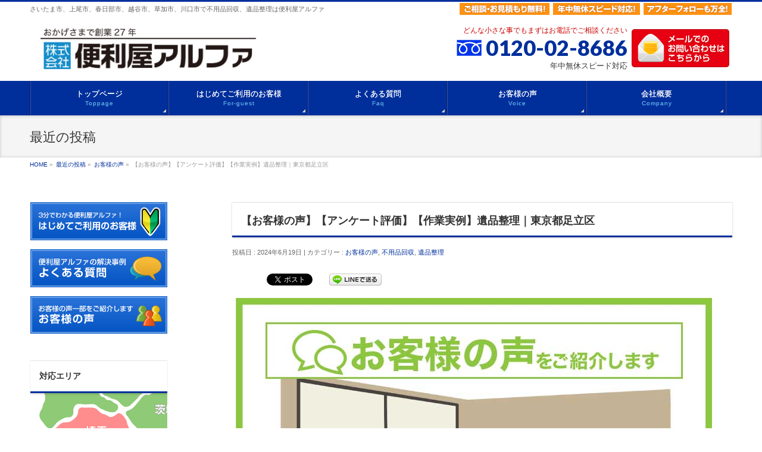

--- FILE ---
content_type: text/html; charset=UTF-8
request_url: https://benriya-alpha.jp/ihinseiri/20240619_voice_ihinseiri-kuyou/
body_size: 102493
content:
<!DOCTYPE html>
<!--[if IE]>
<meta http-equiv="X-UA-Compatible" content="IE=Edge">
<![endif]-->
<html xmlns:fb="http://ogp.me/ns/fb#" lang="ja">
<head>
<!-- Google Tag Manager -->
<script>(function(w,d,s,l,i){w[l]=w[l]||[];w[l].push({'gtm.start':
new Date().getTime(),event:'gtm.js'});var f=d.getElementsByTagName(s)[0],
j=d.createElement(s),dl=l!='dataLayer'?'&l='+l:'';j.async=true;j.src=
'https://www.googletagmanager.com/gtm.js?id='+i+dl;f.parentNode.insertBefore(j,f);
})(window,document,'script','dataLayer','GTM-NS35XXV8');</script>
<!-- End Google Tag Manager -->

<!-- Google Tag Manager -->
<script>(function(w,d,s,l,i){w[l]=w[l]||[];w[l].push({'gtm.start':
new Date().getTime(),event:'gtm.js'});var f=d.getElementsByTagName(s)[0],
j=d.createElement(s),dl=l!='dataLayer'?'&l='+l:'';j.async=true;j.src=
'https://www.googletagmanager.com/gtm.js?id='+i+dl;f.parentNode.insertBefore(j,f);
})(window,document,'script','dataLayer','GTM-N8ZJFQF');</script>
<!-- End Google Tag Manager -->

<!-- Google tag (gtag.js) -->
<script async src="https://www.googletagmanager.com/gtag/js?id=G-6TS80F6P04"></script>
<script>
  window.dataLayer = window.dataLayer || [];
  function gtag(){dataLayer.push(arguments);}
  gtag('js', new Date());

  gtag('config', 'G-6TS80F6P04');
</script>

<script>
  document.addEventListener( 'wpcf7mailsent', function( event ) {
    gtag('event', 'submit', {
        'eventCategory': 'Form',
        'eventLabel': 'Contact Form'
    });
  }, false );
</script>

<meta charset="UTF-8" />
<title>【お客様の声】【アンケート評価】【作業実例】遺品整理｜東京都足立区 | さいたま市・上尾市・大宮区・浦和区で不用品回収や遺品整理は【便利屋アルファ】</title>
<meta name="description" content="満足度：４/５　★★★★☆
【お客様の声】

＜当社を選んでいただいた理由＞
価格の安さと信頼性
" />
<link rel="icon" href="/favicon.ico">
<link rel="start" href="https://benriya-alpha.jp/wp" title="HOME" />
<link rel="stylesheet" type="text/css" media="all" href="/css/custom.css" />
<!-- BizVektor v1.6.3 -->



<meta id="viewport" name="viewport" content="width=device-width, user-scalable=yes, maximum-scale=1.0, minimum-scale=1.0">
<link href="/article/css/top.css" rel="stylesheet" type="text/css">

<script src="/js/jquery1.7.2.min.js"></script>
<script src="/js/fixHeight.js"></script>
<meta name='robots' content='max-image-preview:large' />
	<style>img:is([sizes="auto" i], [sizes^="auto," i]) { contain-intrinsic-size: 3000px 1500px }</style>
	<meta name="keywords" content="便利屋アルファ,埼玉県,さいたま市,東京都,遺品整理,不用品回収,引っ越し,粗大ごみ,ハウスクリーニング,何でも屋,便利屋アルファ, お客様の声, アンケート評価,遺品整理,供養,さいたま市見沼区,足立区" />
<link rel='dns-prefetch' href='//html5shiv.googlecode.com' />
<link rel='dns-prefetch' href='//fonts.googleapis.com' />
<link rel="alternate" type="application/rss+xml" title="さいたま市・上尾市・大宮区・浦和区で不用品回収や遺品整理は【便利屋アルファ】 &raquo; フィード" href="https://benriya-alpha.jp/feed/" />
<link rel="alternate" type="application/rss+xml" title="さいたま市・上尾市・大宮区・浦和区で不用品回収や遺品整理は【便利屋アルファ】 &raquo; コメントフィード" href="https://benriya-alpha.jp/comments/feed/" />
<script type="text/javascript" id="wpp-js" src="https://benriya-alpha.jp/wp/wp-content/plugins/wordpress-popular-posts/assets/js/wpp.min.js?ver=7.3.3" data-sampling="0" data-sampling-rate="100" data-api-url="https://benriya-alpha.jp/wp-json/wordpress-popular-posts" data-post-id="19975" data-token="dd5a4a5676" data-lang="0" data-debug="0"></script>
<script type="text/javascript">
/* <![CDATA[ */
window._wpemojiSettings = {"baseUrl":"https:\/\/s.w.org\/images\/core\/emoji\/16.0.1\/72x72\/","ext":".png","svgUrl":"https:\/\/s.w.org\/images\/core\/emoji\/16.0.1\/svg\/","svgExt":".svg","source":{"concatemoji":"https:\/\/benriya-alpha.jp\/wp\/wp-includes\/js\/wp-emoji-release.min.js?ver=6.8.3"}};
/*! This file is auto-generated */
!function(s,n){var o,i,e;function c(e){try{var t={supportTests:e,timestamp:(new Date).valueOf()};sessionStorage.setItem(o,JSON.stringify(t))}catch(e){}}function p(e,t,n){e.clearRect(0,0,e.canvas.width,e.canvas.height),e.fillText(t,0,0);var t=new Uint32Array(e.getImageData(0,0,e.canvas.width,e.canvas.height).data),a=(e.clearRect(0,0,e.canvas.width,e.canvas.height),e.fillText(n,0,0),new Uint32Array(e.getImageData(0,0,e.canvas.width,e.canvas.height).data));return t.every(function(e,t){return e===a[t]})}function u(e,t){e.clearRect(0,0,e.canvas.width,e.canvas.height),e.fillText(t,0,0);for(var n=e.getImageData(16,16,1,1),a=0;a<n.data.length;a++)if(0!==n.data[a])return!1;return!0}function f(e,t,n,a){switch(t){case"flag":return n(e,"\ud83c\udff3\ufe0f\u200d\u26a7\ufe0f","\ud83c\udff3\ufe0f\u200b\u26a7\ufe0f")?!1:!n(e,"\ud83c\udde8\ud83c\uddf6","\ud83c\udde8\u200b\ud83c\uddf6")&&!n(e,"\ud83c\udff4\udb40\udc67\udb40\udc62\udb40\udc65\udb40\udc6e\udb40\udc67\udb40\udc7f","\ud83c\udff4\u200b\udb40\udc67\u200b\udb40\udc62\u200b\udb40\udc65\u200b\udb40\udc6e\u200b\udb40\udc67\u200b\udb40\udc7f");case"emoji":return!a(e,"\ud83e\udedf")}return!1}function g(e,t,n,a){var r="undefined"!=typeof WorkerGlobalScope&&self instanceof WorkerGlobalScope?new OffscreenCanvas(300,150):s.createElement("canvas"),o=r.getContext("2d",{willReadFrequently:!0}),i=(o.textBaseline="top",o.font="600 32px Arial",{});return e.forEach(function(e){i[e]=t(o,e,n,a)}),i}function t(e){var t=s.createElement("script");t.src=e,t.defer=!0,s.head.appendChild(t)}"undefined"!=typeof Promise&&(o="wpEmojiSettingsSupports",i=["flag","emoji"],n.supports={everything:!0,everythingExceptFlag:!0},e=new Promise(function(e){s.addEventListener("DOMContentLoaded",e,{once:!0})}),new Promise(function(t){var n=function(){try{var e=JSON.parse(sessionStorage.getItem(o));if("object"==typeof e&&"number"==typeof e.timestamp&&(new Date).valueOf()<e.timestamp+604800&&"object"==typeof e.supportTests)return e.supportTests}catch(e){}return null}();if(!n){if("undefined"!=typeof Worker&&"undefined"!=typeof OffscreenCanvas&&"undefined"!=typeof URL&&URL.createObjectURL&&"undefined"!=typeof Blob)try{var e="postMessage("+g.toString()+"("+[JSON.stringify(i),f.toString(),p.toString(),u.toString()].join(",")+"));",a=new Blob([e],{type:"text/javascript"}),r=new Worker(URL.createObjectURL(a),{name:"wpTestEmojiSupports"});return void(r.onmessage=function(e){c(n=e.data),r.terminate(),t(n)})}catch(e){}c(n=g(i,f,p,u))}t(n)}).then(function(e){for(var t in e)n.supports[t]=e[t],n.supports.everything=n.supports.everything&&n.supports[t],"flag"!==t&&(n.supports.everythingExceptFlag=n.supports.everythingExceptFlag&&n.supports[t]);n.supports.everythingExceptFlag=n.supports.everythingExceptFlag&&!n.supports.flag,n.DOMReady=!1,n.readyCallback=function(){n.DOMReady=!0}}).then(function(){return e}).then(function(){var e;n.supports.everything||(n.readyCallback(),(e=n.source||{}).concatemoji?t(e.concatemoji):e.wpemoji&&e.twemoji&&(t(e.twemoji),t(e.wpemoji)))}))}((window,document),window._wpemojiSettings);
/* ]]> */
</script>
<style id='wp-emoji-styles-inline-css' type='text/css'>

	img.wp-smiley, img.emoji {
		display: inline !important;
		border: none !important;
		box-shadow: none !important;
		height: 1em !important;
		width: 1em !important;
		margin: 0 0.07em !important;
		vertical-align: -0.1em !important;
		background: none !important;
		padding: 0 !important;
	}
</style>
<link rel='stylesheet' id='wp-block-library-css' href='https://benriya-alpha.jp/wp/wp-includes/css/dist/block-library/style.min.css?ver=6.8.3' type='text/css' media='all' />
<style id='classic-theme-styles-inline-css' type='text/css'>
/*! This file is auto-generated */
.wp-block-button__link{color:#fff;background-color:#32373c;border-radius:9999px;box-shadow:none;text-decoration:none;padding:calc(.667em + 2px) calc(1.333em + 2px);font-size:1.125em}.wp-block-file__button{background:#32373c;color:#fff;text-decoration:none}
</style>
<style id='global-styles-inline-css' type='text/css'>
:root{--wp--preset--aspect-ratio--square: 1;--wp--preset--aspect-ratio--4-3: 4/3;--wp--preset--aspect-ratio--3-4: 3/4;--wp--preset--aspect-ratio--3-2: 3/2;--wp--preset--aspect-ratio--2-3: 2/3;--wp--preset--aspect-ratio--16-9: 16/9;--wp--preset--aspect-ratio--9-16: 9/16;--wp--preset--color--black: #000000;--wp--preset--color--cyan-bluish-gray: #abb8c3;--wp--preset--color--white: #ffffff;--wp--preset--color--pale-pink: #f78da7;--wp--preset--color--vivid-red: #cf2e2e;--wp--preset--color--luminous-vivid-orange: #ff6900;--wp--preset--color--luminous-vivid-amber: #fcb900;--wp--preset--color--light-green-cyan: #7bdcb5;--wp--preset--color--vivid-green-cyan: #00d084;--wp--preset--color--pale-cyan-blue: #8ed1fc;--wp--preset--color--vivid-cyan-blue: #0693e3;--wp--preset--color--vivid-purple: #9b51e0;--wp--preset--gradient--vivid-cyan-blue-to-vivid-purple: linear-gradient(135deg,rgba(6,147,227,1) 0%,rgb(155,81,224) 100%);--wp--preset--gradient--light-green-cyan-to-vivid-green-cyan: linear-gradient(135deg,rgb(122,220,180) 0%,rgb(0,208,130) 100%);--wp--preset--gradient--luminous-vivid-amber-to-luminous-vivid-orange: linear-gradient(135deg,rgba(252,185,0,1) 0%,rgba(255,105,0,1) 100%);--wp--preset--gradient--luminous-vivid-orange-to-vivid-red: linear-gradient(135deg,rgba(255,105,0,1) 0%,rgb(207,46,46) 100%);--wp--preset--gradient--very-light-gray-to-cyan-bluish-gray: linear-gradient(135deg,rgb(238,238,238) 0%,rgb(169,184,195) 100%);--wp--preset--gradient--cool-to-warm-spectrum: linear-gradient(135deg,rgb(74,234,220) 0%,rgb(151,120,209) 20%,rgb(207,42,186) 40%,rgb(238,44,130) 60%,rgb(251,105,98) 80%,rgb(254,248,76) 100%);--wp--preset--gradient--blush-light-purple: linear-gradient(135deg,rgb(255,206,236) 0%,rgb(152,150,240) 100%);--wp--preset--gradient--blush-bordeaux: linear-gradient(135deg,rgb(254,205,165) 0%,rgb(254,45,45) 50%,rgb(107,0,62) 100%);--wp--preset--gradient--luminous-dusk: linear-gradient(135deg,rgb(255,203,112) 0%,rgb(199,81,192) 50%,rgb(65,88,208) 100%);--wp--preset--gradient--pale-ocean: linear-gradient(135deg,rgb(255,245,203) 0%,rgb(182,227,212) 50%,rgb(51,167,181) 100%);--wp--preset--gradient--electric-grass: linear-gradient(135deg,rgb(202,248,128) 0%,rgb(113,206,126) 100%);--wp--preset--gradient--midnight: linear-gradient(135deg,rgb(2,3,129) 0%,rgb(40,116,252) 100%);--wp--preset--font-size--small: 13px;--wp--preset--font-size--medium: 20px;--wp--preset--font-size--large: 36px;--wp--preset--font-size--x-large: 42px;--wp--preset--spacing--20: 0.44rem;--wp--preset--spacing--30: 0.67rem;--wp--preset--spacing--40: 1rem;--wp--preset--spacing--50: 1.5rem;--wp--preset--spacing--60: 2.25rem;--wp--preset--spacing--70: 3.38rem;--wp--preset--spacing--80: 5.06rem;--wp--preset--shadow--natural: 6px 6px 9px rgba(0, 0, 0, 0.2);--wp--preset--shadow--deep: 12px 12px 50px rgba(0, 0, 0, 0.4);--wp--preset--shadow--sharp: 6px 6px 0px rgba(0, 0, 0, 0.2);--wp--preset--shadow--outlined: 6px 6px 0px -3px rgba(255, 255, 255, 1), 6px 6px rgba(0, 0, 0, 1);--wp--preset--shadow--crisp: 6px 6px 0px rgba(0, 0, 0, 1);}:where(.is-layout-flex){gap: 0.5em;}:where(.is-layout-grid){gap: 0.5em;}body .is-layout-flex{display: flex;}.is-layout-flex{flex-wrap: wrap;align-items: center;}.is-layout-flex > :is(*, div){margin: 0;}body .is-layout-grid{display: grid;}.is-layout-grid > :is(*, div){margin: 0;}:where(.wp-block-columns.is-layout-flex){gap: 2em;}:where(.wp-block-columns.is-layout-grid){gap: 2em;}:where(.wp-block-post-template.is-layout-flex){gap: 1.25em;}:where(.wp-block-post-template.is-layout-grid){gap: 1.25em;}.has-black-color{color: var(--wp--preset--color--black) !important;}.has-cyan-bluish-gray-color{color: var(--wp--preset--color--cyan-bluish-gray) !important;}.has-white-color{color: var(--wp--preset--color--white) !important;}.has-pale-pink-color{color: var(--wp--preset--color--pale-pink) !important;}.has-vivid-red-color{color: var(--wp--preset--color--vivid-red) !important;}.has-luminous-vivid-orange-color{color: var(--wp--preset--color--luminous-vivid-orange) !important;}.has-luminous-vivid-amber-color{color: var(--wp--preset--color--luminous-vivid-amber) !important;}.has-light-green-cyan-color{color: var(--wp--preset--color--light-green-cyan) !important;}.has-vivid-green-cyan-color{color: var(--wp--preset--color--vivid-green-cyan) !important;}.has-pale-cyan-blue-color{color: var(--wp--preset--color--pale-cyan-blue) !important;}.has-vivid-cyan-blue-color{color: var(--wp--preset--color--vivid-cyan-blue) !important;}.has-vivid-purple-color{color: var(--wp--preset--color--vivid-purple) !important;}.has-black-background-color{background-color: var(--wp--preset--color--black) !important;}.has-cyan-bluish-gray-background-color{background-color: var(--wp--preset--color--cyan-bluish-gray) !important;}.has-white-background-color{background-color: var(--wp--preset--color--white) !important;}.has-pale-pink-background-color{background-color: var(--wp--preset--color--pale-pink) !important;}.has-vivid-red-background-color{background-color: var(--wp--preset--color--vivid-red) !important;}.has-luminous-vivid-orange-background-color{background-color: var(--wp--preset--color--luminous-vivid-orange) !important;}.has-luminous-vivid-amber-background-color{background-color: var(--wp--preset--color--luminous-vivid-amber) !important;}.has-light-green-cyan-background-color{background-color: var(--wp--preset--color--light-green-cyan) !important;}.has-vivid-green-cyan-background-color{background-color: var(--wp--preset--color--vivid-green-cyan) !important;}.has-pale-cyan-blue-background-color{background-color: var(--wp--preset--color--pale-cyan-blue) !important;}.has-vivid-cyan-blue-background-color{background-color: var(--wp--preset--color--vivid-cyan-blue) !important;}.has-vivid-purple-background-color{background-color: var(--wp--preset--color--vivid-purple) !important;}.has-black-border-color{border-color: var(--wp--preset--color--black) !important;}.has-cyan-bluish-gray-border-color{border-color: var(--wp--preset--color--cyan-bluish-gray) !important;}.has-white-border-color{border-color: var(--wp--preset--color--white) !important;}.has-pale-pink-border-color{border-color: var(--wp--preset--color--pale-pink) !important;}.has-vivid-red-border-color{border-color: var(--wp--preset--color--vivid-red) !important;}.has-luminous-vivid-orange-border-color{border-color: var(--wp--preset--color--luminous-vivid-orange) !important;}.has-luminous-vivid-amber-border-color{border-color: var(--wp--preset--color--luminous-vivid-amber) !important;}.has-light-green-cyan-border-color{border-color: var(--wp--preset--color--light-green-cyan) !important;}.has-vivid-green-cyan-border-color{border-color: var(--wp--preset--color--vivid-green-cyan) !important;}.has-pale-cyan-blue-border-color{border-color: var(--wp--preset--color--pale-cyan-blue) !important;}.has-vivid-cyan-blue-border-color{border-color: var(--wp--preset--color--vivid-cyan-blue) !important;}.has-vivid-purple-border-color{border-color: var(--wp--preset--color--vivid-purple) !important;}.has-vivid-cyan-blue-to-vivid-purple-gradient-background{background: var(--wp--preset--gradient--vivid-cyan-blue-to-vivid-purple) !important;}.has-light-green-cyan-to-vivid-green-cyan-gradient-background{background: var(--wp--preset--gradient--light-green-cyan-to-vivid-green-cyan) !important;}.has-luminous-vivid-amber-to-luminous-vivid-orange-gradient-background{background: var(--wp--preset--gradient--luminous-vivid-amber-to-luminous-vivid-orange) !important;}.has-luminous-vivid-orange-to-vivid-red-gradient-background{background: var(--wp--preset--gradient--luminous-vivid-orange-to-vivid-red) !important;}.has-very-light-gray-to-cyan-bluish-gray-gradient-background{background: var(--wp--preset--gradient--very-light-gray-to-cyan-bluish-gray) !important;}.has-cool-to-warm-spectrum-gradient-background{background: var(--wp--preset--gradient--cool-to-warm-spectrum) !important;}.has-blush-light-purple-gradient-background{background: var(--wp--preset--gradient--blush-light-purple) !important;}.has-blush-bordeaux-gradient-background{background: var(--wp--preset--gradient--blush-bordeaux) !important;}.has-luminous-dusk-gradient-background{background: var(--wp--preset--gradient--luminous-dusk) !important;}.has-pale-ocean-gradient-background{background: var(--wp--preset--gradient--pale-ocean) !important;}.has-electric-grass-gradient-background{background: var(--wp--preset--gradient--electric-grass) !important;}.has-midnight-gradient-background{background: var(--wp--preset--gradient--midnight) !important;}.has-small-font-size{font-size: var(--wp--preset--font-size--small) !important;}.has-medium-font-size{font-size: var(--wp--preset--font-size--medium) !important;}.has-large-font-size{font-size: var(--wp--preset--font-size--large) !important;}.has-x-large-font-size{font-size: var(--wp--preset--font-size--x-large) !important;}
:where(.wp-block-post-template.is-layout-flex){gap: 1.25em;}:where(.wp-block-post-template.is-layout-grid){gap: 1.25em;}
:where(.wp-block-columns.is-layout-flex){gap: 2em;}:where(.wp-block-columns.is-layout-grid){gap: 2em;}
:root :where(.wp-block-pullquote){font-size: 1.5em;line-height: 1.6;}
</style>
<link rel='stylesheet' id='font-awesome-css' href='https://benriya-alpha.jp/wp/wp-content/plugins/arconix-shortcodes/includes/css/font-awesome.min.css?ver=4.6.3' type='text/css' media='all' />
<link rel='stylesheet' id='arconix-shortcodes-css' href='https://benriya-alpha.jp/wp/wp-content/plugins/arconix-shortcodes/includes/css/arconix-shortcodes.min.css?ver=2.1.18' type='text/css' media='all' />
<link rel='stylesheet' id='contact-form-7-css' href='https://benriya-alpha.jp/wp/wp-content/plugins/contact-form-7/includes/css/styles.css?ver=6.1' type='text/css' media='all' />
<link rel='stylesheet' id='toc-screen-css' href='https://benriya-alpha.jp/wp/wp-content/plugins/table-of-contents-plus/screen.min.css?ver=2411.1' type='text/css' media='all' />
<link rel='stylesheet' id='wordpress-popular-posts-css-css' href='https://benriya-alpha.jp/wp/wp-content/plugins/wordpress-popular-posts/assets/css/wpp.css?ver=7.3.3' type='text/css' media='all' />
<link rel='stylesheet' id='Biz_Vektor_common_style-css' href='https://benriya-alpha.jp/wp/wp-content/themes/biz-vektor/css/bizvektor_common_min.css?ver=20141106' type='text/css' media='all' />
<link rel='stylesheet' id='Biz_Vektor_Design_style-css' href='https://benriya-alpha.jp/wp/wp-content/themes/biz-vektor/design_skins/002/002.css?ver=6.8.3' type='text/css' media='all' />
<link rel='stylesheet' id='Biz_Vektor_plugin_sns_style-css' href='https://benriya-alpha.jp/wp/wp-content/themes/biz-vektor/plugins/sns/style_bizvektor_sns.css?ver=6.8.3' type='text/css' media='all' />
<link rel='stylesheet' id='Biz_Vektor_add_web_fonts-css' href='https://fonts.googleapis.com/css?family=Droid+Sans%3A700%7CLato%3A900%7CAnton&#038;ver=6.8.3' type='text/css' media='all' />
<link rel='stylesheet' id='tablepress-default-css' href='https://benriya-alpha.jp/wp/wp-content/plugins/tablepress/css/build/default.css?ver=3.1.3' type='text/css' media='all' />
<script type="text/javascript" src="https://benriya-alpha.jp/wp/wp-includes/js/jquery/jquery.min.js?ver=3.7.1" id="jquery-core-js"></script>
<script type="text/javascript" src="https://benriya-alpha.jp/wp/wp-includes/js/jquery/jquery-migrate.min.js?ver=3.4.1" id="jquery-migrate-js"></script>
<script type="text/javascript" src="//html5shiv.googlecode.com/svn/trunk/html5.js" id="html5shiv-js"></script>
<link rel="https://api.w.org/" href="https://benriya-alpha.jp/wp-json/" /><link rel="alternate" title="JSON" type="application/json" href="https://benriya-alpha.jp/wp-json/wp/v2/posts/19975" /><link rel="EditURI" type="application/rsd+xml" title="RSD" href="https://benriya-alpha.jp/wp/xmlrpc.php?rsd" />
<link rel="canonical" href="https://benriya-alpha.jp/ihinseiri/20240619_voice_ihinseiri-kuyou/" />
<link rel='shortlink' href='https://benriya-alpha.jp/?p=19975' />
<link rel="alternate" title="oEmbed (JSON)" type="application/json+oembed" href="https://benriya-alpha.jp/wp-json/oembed/1.0/embed?url=https%3A%2F%2Fbenriya-alpha.jp%2Fihinseiri%2F20240619_voice_ihinseiri-kuyou%2F" />
<link rel="alternate" title="oEmbed (XML)" type="text/xml+oembed" href="https://benriya-alpha.jp/wp-json/oembed/1.0/embed?url=https%3A%2F%2Fbenriya-alpha.jp%2Fihinseiri%2F20240619_voice_ihinseiri-kuyou%2F&#038;format=xml" />
            <style id="wpp-loading-animation-styles">@-webkit-keyframes bgslide{from{background-position-x:0}to{background-position-x:-200%}}@keyframes bgslide{from{background-position-x:0}to{background-position-x:-200%}}.wpp-widget-block-placeholder,.wpp-shortcode-placeholder{margin:0 auto;width:60px;height:3px;background:#dd3737;background:linear-gradient(90deg,#dd3737 0%,#571313 10%,#dd3737 100%);background-size:200% auto;border-radius:3px;-webkit-animation:bgslide 1s infinite linear;animation:bgslide 1s infinite linear}</style>
            <!-- [ BizVektor OGP ] -->
<meta property="og:site_name" content="さいたま市・上尾市・大宮区・浦和区で不用品回収や遺品整理は【便利屋アルファ】" />
<meta property="og:url" content="https://benriya-alpha.jp/ihinseiri/20240619_voice_ihinseiri-kuyou/" />
<meta property="fb:app_id" content="" />
<meta property="og:type" content="article" />
<meta property="og:image" content="https://benriya-alpha.jp/wp/wp-content/uploads/2024/06/20240619.jpg" />
<meta property="og:title" content="【お客様の声】【アンケート評価】【作業実例】遺品整理｜東京都足立区 | さいたま市・上尾市・大宮区・浦和区で不用品回収や遺品整理は【便利屋アルファ】" />
<meta property="og:description" content="&lt;p class=&quot;f14&quot;&gt;&lt;span class=&quot;bb orange&quot;&gt;満足度：４/５　★★★★☆&lt;/span&gt;&lt;/p&gt;
&lt;p class=&quot;f14 bb&quot;&gt;【お客様の声】&lt;/p&gt;
&lt;p&gt;
＜当社を選んでいただいた理由＞&lt;br&gt;
価格の安さと信頼性&lt;br&gt;
&lt;/p&gt;" />
<!-- [ /BizVektor OGP ] -->
<!--[if lte IE 8]>
<link rel="stylesheet" type="text/css" media="all" href="https://benriya-alpha.jp/wp/wp-content/themes/biz-vektor/design_skins/002/002_oldie.css" />
<![endif]-->
<link rel="pingback" href="https://benriya-alpha.jp/wp/xmlrpc.php" />

<!-- BEGIN: WP Social Bookmarking Light HEAD --><script>
    (function (d, s, id) {
        var js, fjs = d.getElementsByTagName(s)[0];
        if (d.getElementById(id)) return;
        js = d.createElement(s);
        js.id = id;
        js.src = "//connect.facebook.net/en_US/sdk.js#xfbml=1&version=v2.7";
        fjs.parentNode.insertBefore(js, fjs);
    }(document, 'script', 'facebook-jssdk'));
</script>
<style type="text/css">.wp_social_bookmarking_light{
    border: 0 !important;
    padding: 10px 0 20px 0 !important;
    margin: 0 !important;
}
.wp_social_bookmarking_light div{
    float: left !important;
    border: 0 !important;
    padding: 0 !important;
    margin: 0 5px 0px 0 !important;
    min-height: 30px !important;
    line-height: 18px !important;
    text-indent: 0 !important;
}
.wp_social_bookmarking_light img{
    border: 0 !important;
    padding: 0;
    margin: 0;
    vertical-align: top !important;
}
.wp_social_bookmarking_light_clear{
    clear: both !important;
}
#fb-root{
    display: none;
}
.wsbl_twitter{
    width: 100px;
}
.wsbl_facebook_like iframe{
    max-width: none !important;
}
.wsbl_pinterest a{
    border: 0px !important;
}
</style>
<!-- END: WP Social Bookmarking Light HEAD -->
		<style type="text/css">
/* FontNormal */
a,
a:hover,
a:active,
#header #headContact #headContactTel,
#gMenu .menu li a span,
#content h4,
#content h5,
#content dt,
#content .child_page_block h4 a:hover,
#content .child_page_block p a:hover,
.paging span,
.paging a,
#content .infoList ul li .infoTxt a:hover,
#content .infoList .infoListBox div.entryTxtBox h4.entryTitle a,
#footerSiteMap .menu a:hover,
#topPr h3 a:hover,
#topPr .topPrDescription a:hover,
#content ul.linkList li a:hover,
#content .childPageBox ul li.current_page_item a,
#content .childPageBox ul li.current_page_item ul li a:hover,
#content .childPageBox ul li a:hover,
#content .childPageBox ul li.current_page_item a	{ color:#002f9c;}

/* bg */
::selection			{ background-color:#002f9c;}
::-moz-selection	{ background-color:#002f9c;}
/* bg */
#gMenu .assistive-text,
#content .mainFootContact .mainFootBt a,
.paging span.current,
.paging a:hover,
#content .infoList .infoCate a:hover,
.sideTower li.sideBnr#sideContact a,
form#searchform input#searchsubmit,
#pagetop a:hover,
a.btn,
.linkBtn a,
input[type=button],
input[type=submit]	{ background-color:#002f9c;}

/* border */
#searchform input[type=submit],
p.form-submit input[type=submit],
form#searchform input#searchsubmit,
#content form input.wpcf7-submit,
#confirm-button input,
a.btn,
.linkBtn a,
input[type=button],
input[type=submit],
.moreLink a,
#headerTop,
#content h3,
#content .child_page_block h4 a,
.paging span,
.paging a,
form#searchform input#searchsubmit	{ border-color:#002f9c;}

#gMenu	{ border-top-color:#002f9c;}
#content h2,
#content h1.contentTitle,
#content h1.entryPostTitle,
.sideTower .localHead,
#topPr h3 a	{ border-bottom-color:#002f9c; }

@media (min-width: 770px) {
#gMenu { border-top-color:#eeeeee;}
#gMenu	{ border-bottom-color:#002f9c; }
#footMenu .menu li a:hover	{ color:#002f9c; }
}
		</style>
<!--[if lte IE 8]>
<style type="text/css">
#gMenu	{ border-bottom-color:#002f9c; }
#footMenu .menu li a:hover	{ color:#002f9c; }
</style>
<![endif]-->
<style type="text/css">
/*-------------------------------------------*/
/*	menu divide
/*-------------------------------------------*/
@media (min-width: 970px) {
#gMenu .menu > li { width:189px; text-align:center; }
#gMenu .menu > li.current_menu_item,
#gMenu .menu > li.current-menu-ancestor,
#gMenu .menu > li.current_page_item,
#gMenu .menu > li.current_page_ancestor,
#gMenu .menu > li.current-page-ancestor { width:193px; }
}
</style>
<!--[if lte IE 8]>
<style type="text/css">
#gMenu .menu li { width:189px; text-align:center; }
#gMenu .menu li.current_page_item,
#gMenu .menu li.current_page_ancestor { width:193px; }
</style>
<![endif]-->
<style type="text/css">
/*-------------------------------------------*/
/*	font
/*-------------------------------------------*/
h1,h2,h3,h4,h4,h5,h6,#header #site-title,#pageTitBnr #pageTitInner #pageTit,#content .leadTxt,#sideTower .localHead {font-family: "ヒラギノ角ゴ Pro W3","Hiragino Kaku Gothic Pro","メイリオ",Meiryo,Osaka,"ＭＳ Ｐゴシック","MS PGothic",sans-serif; }
#pageTitBnr #pageTitInner #pageTit { font-weight:lighter; }
#gMenu .menu li a strong {font-family: "ヒラギノ角ゴ Pro W3","Hiragino Kaku Gothic Pro","メイリオ",Meiryo,Osaka,"ＭＳ Ｐゴシック","MS PGothic",sans-serif; }
</style>
<link rel="stylesheet" href="https://benriya-alpha.jp/wp/wp-content/themes/biz-vektor/style.css" type="text/css" media="all" />
<style type="text/css">
#header { padding-top: 12px; }
#headerTop { background:#FFF; }
#headerTop #site-description { font-size:11px; background:url(/common/header_bg.png) no-repeat right top; }
#header #site-title a img { max-height:82px; }
#header #site-title { padding-bottom: 12px; }
#header #headContact #headContactTxt { font-size:12px; color:#C00; line-height: 1.8em; }
#header #headContact #headContactTime { font-size:13px; line-height: 1.8em; }
#header #headContactInner { padding: 2px 2px 2px 2px; /* background:url(/common/tel_bg.png) no-repeat left top; */ min-height:82px; float:left; }
#header #headContact #headContactTel { font-size:36px; margin:5px auto; }
#header #headContact #headContactTel img { vertical-align:baseline; }
#header #headMail { float:right; margin:10px 5px 0px 5px; }
#header p.sptxt { display:none; }
#siteBottom { padding-bottom:10px; background:#002f9c; border:none; }
#footer { background:#002f9c; border:none; /* display:none; */ }
#footerInner, #footMenu { display:none; }
#footer #footContactInner { display:none; padding: 1%; }
#footer #footContact #footContactTxt { font-size:12px; color:#C00; line-height: 1.8em; }
#footer #footContact #footContactTel { font-size:34px; margin:5px auto; }
#footer #footContact #footContactTel img { vertical-align:baseline; }
#topMainBnr { background:#ffeb00; }
#topMainBnrFrame { border: none; box-shadow: none; }
.flexslider { background: none; }

#content form#searchform input#s { width:60%; }

#content #topInfo, #content #topBlog { margin-bottom: 20px;}

.centerBox { text-align:center; }

.click {
padding:8px 20px;
background:#08bbb8;
font-size:14px;
margin:10px auto;
text-decoration:none;
text-align:center;
display: inline-flex;
font-weight:bold;
color: #FFF;
-webkit-transition: all 1s ease;
-moz-transition: all 1s ease;
-o-transition: all 1s ease;
border-radius: 2px;
-webkit-border-radius: 2px;
-moz-border-radius: 2px;
}

.click:hover{
color:#000;
background:#EEE;
border-radius: 2px;
-webkit-border-radius: 2px;
-moz-border-radius: 2px;
}

.marker7{ color:#111; background:linear-gradient(transparent 30%, #ffb6c1 30%); font-weight:bold; }

#content #topBlog h2 { padding: 10px 10px 10px 14px;}

/* アコーディオン */
/*Question*/
.question {
	color: #f5618c;
	font-size:16px;
	/* font-weight:bold; */
	position: relative;
	background: #fff;
	margin: 0 0 10px 0;
	padding: 1% 1% 1% 1%;
	display: block;
	width:94%;
        line-height:1.6;
	cursor: pointer;
}
/*Answer*/
.answers {
	border: 1px dashed #1e82ea;
	padding: 0px 2%;
	margin: 0 0 10px;
	width:94%!important;
	height: 0;
	overflow: hidden;
	z-index: -1;
	position: relative;
	opacity: 0;
	background: #fff;
	-webkit-transition: .8s ease;
	-moz-transition: .8s ease;
	-o-transition: .8s ease;
	transition: .8s ease;
}
.questions:checked ~ .answers{
	height: auto;
	opacity: 1;
	padding: 2% 2% 2% 2%;
}
/*FAQ Toggle*/
.plus {
	color: #1e82ea;
	position: absolute;
	margin-left: 0px;
	z-index: 5;
	font-size: 2.5em;
	line-height: 100%;
	-webkit-user-select: none;    
	-moz-user-select: none;
	-ms-user-select: none;
	-o-user-select: none;
	user-select: none;
	-webkit-transition: .8s ease;
	-moz-transition: .8s ease;
	-o-transition: .8s ease;
	transition: .8s ease;
display:none;
}
.questions:checked ~ .plus {
	-webkit-transform: rotate(45deg);
	-moz-transform: rotate(45deg);
	-o-transform: rotate(45deg);
	transform: rotate(45deg);
}
.questions {
	display: none;	
}

#main #content .haikei { padding:20px 10px 10px 10px; background:#ebf1ff; margin-bottom:30px; }

#main #content ul.alpha { padding:15px; background:#ebf1ff; margin-bottom:30px; }
#main #content ul.alpha::before { content:"〔目次〕"; color:#000; margin:0.5em; }
#main #content ul.alpha li { list-style:none; }
#main #content ul.alpha li::before { content:"▶"; color:#000; margin-right:0.5em; }

ul.mokuji { }
ul.mokuji li { list-style:none; }
ul.mokuji li::before { content:"▼"; color:#00FF00; margin-right:1em; }

ul.arrow { }
ul.arrow li { list-style:none; }
ul.arrow li::before { content:"▷"; }

ul.maru { }
ul.maru li { list-style:none; }
ul.maru li::before { content:"◎"; color:#00FF00; margin-right:1em; }

ul.sns { margin:10px auto; display:inline-block; }
ul.sns li { list-style:none; padding:10px; display:inline-block; }




ul.check { }
ul.check li { list-style:none; font-size:18px; padding:10px !important; background:#ebf1ff; border-radius:4px; }



.sp { display:none !important; }
.pc { display:inline-block !important; }

#content h2.basic_g {
    line-height: 50px;
    text-shadow: none;
    color: #FFFFFF;
    border: 0px;
    background:#92d050;
    font-size: 16px;
    position: relative;
    padding-top: 0px;
    padding-right: 5px;
    padding-bottom: 0px;
    padding-left: 15px;
    margin-bottom: 15px;

}
#content h2.basic_g span { font-size:60%; padding:0 0.5em; }

form input[type="tel"] {
    position: relative;
    overflow: hidden;
    padding: 5px 10px;
    margin: 5px 5px 5px 0;
    background:#f9f9f9;
    border:none;
    border:1px solid #ccc;
}
#content form input.wpcf7-submit { background:#92d050; border:1px solid #92d050; padding:10px 40px; font-size:20px; }

#content form span.wpcf7-form-control-wrap .wpcf7-list-item { display:block; float:none; }

#content h3.nobd { border:none; box-shadow:none; padding:10px; margin-bottom:15px; }
#content h3.st { font-size:24px; background:none; border:none; box-shadow:none; padding:10px 0px; }
#content h4.st { font-size:18px; background:none; color:#111; border:none; box-shadow:none; padding:10px 0px; margin:10px 0px; }

#content h4.top { margin-top:0px; }
#content .S_BOX p.center14 { text-align:center; font-size:14px; }

#content h3.d2 { box-shadow:none; padding:10px 5px; background:none; border-left:none; border-top:2px solid #ccc; border-bottom:2px solid #ccc; text-align:center; font-weight:bold; margin-bottom:15px; }
#content h3.d2 span { display:block; font-size:80%; }
#content h4.simple { color:#000; margin:5px auto 10px auto; border:none; padding:5px; }
#content h4.nobd { color:#111; border:none; background:#DDD; padding:10px; }

.banner { text-align:center; }
.banner img { max-width:100%; margin:0px auto; }
.blueBox { padding:15px; background:#dae3f3; margin-bottom:15px; }

#content h5.top { margin-top:0px; }
#content h5.top span { color:#444; font-weight:normal; font-size:80%; }

#content p.under { font-size:16px; font-weight:bold; text-decoration:underline; }

.sptel { display:none; }
.pctel { display:block; }

/* gMenu */
#gMenu { background:#002f9c; border:none; }
#gMenu .menu { border:none; background:url("/common/nav_line.png") no-repeat scroll left center; }
#gMenu .menu li { width:234px; background:url("/common/nav_line.png") no-repeat scroll right center; text-shadow: 0px 0px 0px; box-shadow: inset 0px 0px 0px #FFF;}
#gMenu .menu li a { font-weight: normal; padding:13px 12px; color:#FFF; border: none; box-shadow: none; }
#gMenu .menu li a strong { font-weight: normal; }
#gMenu .menu li a:hover { background:none; text-shadow: 1px 1px 1px #418211; border: none; }
#footMenu .menu li a { color:#111; line-height:1.2em; padding: 0px 10px; margin:5px 0px; }
#gMenu .menu li a span { color: #5ea6e1; }
/* #main #container #content { width: 700px; } */
#gMenu .menu > li.current_menu_item, #gMenu .menu > li.current-menu-ancestor, #gMenu .menu > li.current_page_item, #gMenu .menu > li.current_page_ancestor, #gMenu .menu > li.current-page-ancestor { width:234px; }

.arconix-toggle-title { color:#2ea2cc; font-weight:bold; }
a { text-decoration: none; }
#content .W_BOX ul.display-posts-listing li { list-style:none; }
#content .I_BOX ul.check li { list-style:none; }
textarea {  
    padding-left: 3px;  
    width: 91%;  
}



#content .I_BOX2 {
	line-height:2em;
	margin-bottom:10px;
	padding:10px 20px;
	color: #161616;
	-webkit-box-shadow: 0 0 5px 0 #EDEDED, inset 0 0 0px 0px #FFFFFF;
	-moz-box-shadow: 0 0 5px 0 #EDEDED, inset 0 0 0px 0px #FFFFFF;
	box-shadow: 0 0 5px 0 #EDEDED, inset 0 0 0px 0px #FFFFFF;
	border: 2px #002f9c solid;
	border-radius: 6px;        /* CSS3草案 */
	-webkit-border-radius: 6px;    /* Safari,Google Chrome用 */
	-moz-border-radius: 6px;   /* Firefox用 */
	font-size:12px;
	position:relative;            /* 要らなかったがPIEを動作させるために追加 */
	behavior: url(/common/PIE.htc);	      /* CSS3 PIE */
}
#content .I_BOX2 h3 { background:#002f9c; color:#FFF; font-size:20px; margin: 0px auto; padding:10px 10px 10px 90px; position:relative; }
#content .I_BOX2 h3 img { position:absolute; bottom:0px; left: 10px; z-index:2; }
#content .I_BOX2 h4 { margin: 0px auto; padding:10px 10px 10px 20px; position:relative; }
#content .I_BOX2 ul li { font-size:14px; }
#content p { font-size:16px; line-height:1.5; }
#content p.ct { text-align:center; }
#content p.cl { text-align:center; }
#content h6 { font-size:18px; line-height:1.5; }

.f11 { font-size:11px !important; }
#content p.small { font-size:10px; line-height:1.5; }
p.free_d { font-size:40px; font-weight:bold; color:#002f9c; text-align:center; }
p.free_d img { vertical-align:middle; }
p.free_d2 { font-size:40px; font-weight:bold; color:#c00; text-align:center; background:#FFFF00; }
p.free_d2 span { font-size:14px; color:#000; }
p.free_d2 img { vertical-align:middle; }
.mail_bt {
    background-color: #C00;
    background-image: linear-gradient(to bottom, #C00, #C00);
    border: 1px solid #FF0000;
    color: #FFF;
    display: block;
    font-size: 18px;
    font-weight: bold;
    height: 40px;
    line-height: 40px;
    text-align: center;
    text-decoration: none;
}
.mail_bt:hover {
    background-color: #f28600;
    background-image: linear-gradient(to bottom, #f28600, #f1bb03);
    border: 1px solid #fed74e;
    color: #fff;
}

/***********************/
/* _bt系 */
/***********************/
.contactBox { margin:5px auto; text-align:center; }

.contact_bt {
width:100%;
padding:8px 0px;
margin:5px auto;
border:1px solid #C00;
background:#FF0000;
font-size:16px;
margin:0px auto;
text-decoration:none;
text-align:center !important;
display: block;
font-weight:bold;
color: #FFF;
-webkit-transition: all 1s ease;
-moz-transition: all 1s ease;
-o-transition: all 1s ease;
border-radius: 2px;
-webkit-border-radius: 2px;
-moz-border-radius: 2px;
}

.contact_bt:hover{
color:#FFF;
border:1px solid #024fab;
background:#0a67c9;
border-radius: 2px;
-webkit-border-radius: 2px;
-moz-border-radius: 2px;
}

#content .infoList .rssBtn { display: none; }

#main #container #thirdTower { margin-right:0px; margin-left:15px; }
#main #container #thirdTower { float:right; position:relative; width:220px; }

/***** 吹き出し ******/
.arrow_box {
	position: relative;
	background: #fafafa;
	border: 4px solid #0d5dfc;
        border-radius:6px;
        padding:15px;
}
.arrow_box:after, .arrow_box:before {
	right: 100%;
	top: 50%;
	border: solid transparent;
	content: " ";
	height: 0;
	width: 0;
	position: absolute;
	pointer-events: none;
}

.arrow_box:after {
	border-color: rgba(250, 250, 250, 0);
	border-right-color: #fafafa;
	border-width: 20px;
	margin-top: -20px;
}
.arrow_box:before {
	border-color: rgba(13, 93, 252, 0);
	border-right-color: #0d5dfc;
	border-width: 26px;
	margin-top: -26px;
}

/***** 吹き出し反対 ******/
.arrow_box2 {
	position: relative;
	background: #FFF;
	border: 4px solid #c2e1f5;
        border-radius:6px;
        padding:15px;
font-size:20px;
line-height:1.7;
}
.arrow_box2:after, .arrow_box2:before {
	left: 100%;
	top: 50%;
	border: solid transparent;
	content: " ";
	height: 0;
	width: 0;
	position: absolute;
	pointer-events: none;
}

.arrow_box2:after {
	border-color: rgba(136, 183, 213, 0);
	border-left-color: #FFF;
	border-width: 20px;
	margin-top: -20px;
}
.arrow_box2:before {
	border-color: rgba(194, 225, 245, 0);
	border-left-color: #c2e1f5;
	border-width: 26px;
	margin-top: -26px;
}

.L30 { width:30%; float:left; }
.R70 { width:65%; float:right; padding-left:5%; }
.L50 { width:45%; float:left; padding-right:5%; }
.R50 { width:45%; float:right; }
.L70 { width:65%; float:left; padding-right:5%; }
.R30 { width:30%; float:right; }

.L_BOX {
	width:48.5%;
	float:left;
	margin:0px auto 0px auto;
}
.R_BOX {
	width:48.5%;
	float:right;
	margin:0px auto 0px auto;
}
.L_BOX img, .R_BOX img { max-width:100%; }

/* テーブルセル要素 */
.tcBox { border-collapse: separate; border-spacing: 10px 5px; display:table; table-layout: fixed; width:100%; }
.tcBox .block { display:table-cell; vertical-align:top; text-align:center; border:0px solid #DDD; padding:0px; background:#FFF; position:relative; }
.tcBox .block img { max-width:100%; }
.tcBox .block span { position:absolute; top:20px; left:40px; z-index:100; }
.tcBox .block h3 { border:none; padding:0px; margin:10px auto; }
.tcBox .block p { margin-bottom:10px; }
.tcBox .block p.lt { text-align:left; }
.tcBox .block ul.lt li { text-align:left; }


#content .A_BOX {
    background: #F7F7F7;
    padding: 2%;
    width: 95.6%;
    -webkit-box-shadow: 0 0 5px 0 #ccc, inset 0px 0px 0px 4px #FFF;
    -moz-box-shadow: 0 0 5px 0 #ccc, inset 0px 0px 0px 4px #FFF;
    box-shadow: 0 0 5px 0 #ccc, inset 0px 0px 0px 4px #FFF;
    border: 1px solid #E0E0E0;
    border-radius: 1px;
    -webkit-border-radius: 1px;
    -moz-border-radius: 1px;
    position: relative;
    behavior: url(/common/PIE.htc);
    z-index: 0;
    margin-top: 2%;
    margin-right: auto;
    margin-bottom: 3%;
    margin-left: auto;
}

#content .A_BOX p:last-child { margin-bottom:0px; }

.pinkBox { border-collapse: separate; border-spacing: 10px 5px; display:table; table-layout: fixed; width:100%; }
.pinkBox .block { color:#FFF; display:table-cell; vertical-align:middle; text-align:center; border:0px solid #DDD; padding:10px 0px; background:#f8759d; position:relative; border-radius:2px; }




.scBox { border-collapse: separate; border-spacing: 10px 5px; display:table; table-layout: fixed; width:100%; }
.scBox .block { display:table-cell; vertical-align:top; text-align:center; border:0px solid #DDD; padding:0px; background:#FFF; position:relative; }
.scBox .block img { max-width:100%; }



.ftBox { border-collapse: separate; border-spacing: 5px 0px; display:table; table-layout: fixed; width:100%; }
.ftBox .block { display:table-cell; vertical-align:top; text-align:center; border:0px solid #002f9c; padding:5px; position:relative; /* background:#FFF; border-radius:6px; */ }
.ftBox .block img { max-width:100%; }
.ftBox .block h3 { border:none; }
.ftBox .block p { }


/**** block2 ******/
.block2 { float:left; width:47.2%; padding:1%; margin:0% 1.5% 1.5% 0%; text-align:center; box-shadow: inset 0px 0px 0px 2px #008aff; min-height:290px;}
.block2:nth-child(2n) {	margin:0% 0% 1.5% 0%; }
.block2 img { width:100%; margin:0px auto 5px auto; }
.block2 img.thumb { width:110px; float:left; margin:0px 5px 5px 0px !important; }
.block2 h3 { line-height:1.2; font-size:24px !important; background:none !important; text-align:left; box-shadow: none !important; border:none !important; display:table-cell; padding:0px !important; }
.block2 h3 span { display:block; }
.block2 p.blue { font-size:14px; font-weight:bold; }
.block2 p { text-align:left; padding:5px; font-size:12px; margin-bottom:0px !important; }
.block2 a:hover { color:#bbb; }
/* IE8対応 */
.block2 > *:first-child + * + * { margin:0; }

/**** block3 ******/
.block3 { border:0px solid #cecece; float:left; width:32.0%; padding:0%; margin:0% 2.0% 1% 0%; text-align:center;}
.block3:nth-child(3n) {	margin:0% 0% 1% 0%; }
.block3 img { width:92%; margin:5px auto; border:1px solid #8f894a; }
.block3 h3 { color:#8f894a; text-align:left; }
.block3 p { text-align:left; padding:0px 5px; font-size:11px; }
.block3 a:hover { color:#bbb; }

/* IE8対応 */
.block3 > *:first-child + * + * { margin:0; }

/**** yblock3 ******/
.yblock3_w { padding:1%; }
.yblock3 { border:1px solid #DDD; float:left; width:31%; padding:0.6%; margin:0% 1% 0% 0%;background: -webkit-gradient(linear, left top, left bottom, color-stop(1.00, #dbb600), color-stop(0.00, #fcf4b6));
background: -webkit-linear-gradient(#fcf4b6, #dbb600);
background: -moz-linear-gradient(#fcf4b6, #dbb600);
background: -o-linear-gradient(#fcf4b6, #dbb600);
background: -ms-linear-gradient(#fcf4b6, #dbb600);
background: linear-gradient(#fcf4b6, #dbb600);
border-radius:6px;
-webkit-border-radius:6px;
-moz-border-radius:6px;
 }
.yblock3:nth-child(3n) { margin:0; }
#content .yblock3 h4 { border:none; margin-bottom:5px; }
.yblock3 img { width:100%; }

/* IE8対応 */
.yblock3 > *:first-child + * + * { margin:0; }


.arconix-box-gray, .arconix-box-grey { color:#121212; background:#dbe7f8; border:1px solid #e5e5e5; box-shadow:0 0 3px rgba(0, 0, 0, 0.1), 0 1px 0 #ffffff inset, 0 -1px 0 #ffffff inset; border-radius:5px; margin-top:0px; }

/* サムネイル画像をリスト状に並べる（「display-posts」ショートコード対応版）*/
 
.W_BOX ul.display-posts-listing {
    padding-left: 0!important;
    text-align: left;
}
 
.W_BOX ul.display-posts-listing li {
    list-style: none;
    display: inline-block;
    vertical-align: top;
    white-space: normal;
    word-wrap: normal;
    font-size: 12px;
    line-height: 1.2;
    margin: 0;
    padding: 2px;
}
 
.W_BOX ul.display-posts-listing li a {
    font-weight: bold;
}
 
#ie7 .W_BOX ul.display-posts-listing li {
    display: inline;
    position: relative;
    width: 500px;
}
 
.W_BOX ul.display-posts-listing li img {
    display: block!important;
    border: 1px solid #d0a600!important;
    height: 65px!important;
    width: 80px!important;
    float: left!important;
    margin: -2px 4px 4px 2px!important;
    padding: 2px!important;
}

#content .infoList .infoListBox div.entryTxtBox { display:inline-block; }
#thirdTower .ttBox .ttBoxLeft { margin-right:5px; }
#thirdTower .ttBox .ttBoxRight { float:none; width:100% !important; }


.fl2 { float:left; } 
.fr2 { float:right; } 

#content form div.wpcf7-validation-errors::after, #content form span.wpcf7-not-valid-tip::after {
    content: "";
    position: absolute;
    bottom: 100%;
    left: 30px;
    height: 0;
    width: 0;
    border: 10px solid transparent;
    border-bottom: 10px solid #F05F8D;
}

#content form div.wpcf7-validation-errors, #content form span.wpcf7-not-valid-tip { background:#F05F8D; }


.maB0 { margin-bottom:0px !important; }
.maB5 { margin-bottom:5px !important; }
.maB10 { margin-bottom:10px !important; }
.maB15 { margin-bottom:15px !important; }
.maB20 { margin-bottom:20px !important; }
.maB25 { margin-bottom:25px !important; }
.maB30 { margin-bottom:30px !important; }
.maB40 { margin-bottom:40px !important; }
.maB50 { margin-bottom:50px !important; }
.maB60 { margin-bottom:60px !important; }
.maB70 { margin-bottom:70px !important; }
.maB80 { margin-bottom:80px !important; }
.maB90 { margin-bottom:90px !important; }
.maB100 { margin-bottom:100px !important; }
.maR5 { margin-right:5px !important; }
.maR10 { margin-right:10px !important; }
.maR15 { margin-right:15px !important; }
.maR20 { margin-right:20px !important; }
.maR25 { margin-right:25px !important; }
.maR30 { margin-right:30px !important; }
.maL5 { margin-left:5px !important; }
.maL10 { margin-left:10px !important; }
.maL15 { margin-left:15px !important; }
.maL20 { margin-left:20px !important; }
.maL25 { margin-left:25px !important; }
.maL30 { margin-left:30px !important; }
.maT0 { margin-top:0px !important; }
.maT5 { margin-top:5px !important; }
.maT10 { margin-top:10px !important; }
.maT15 { margin-top:15px !important; }
.maT20 { margin-top:20px !important; }
.maT25 { margin-top:25px !important; }
.maT30 { margin-top:30px !important; }
.maT35 { margin-top:35px !important; }
.maT40 { margin-top:40px !important; }
.maT45 { margin-top:45px !important; }
.maT50 { margin-top:50px !important; }
.maT55 { margin-top:55px !important; }
.maT60 { margin-top:60px !important; }
.maT65 { margin-top:65px !important; }
.maT70 { margin-top:70px !important; }
.maT75 { margin-top:75px !important; }
.maT80 { margin-top:80px !important; }




/* スマートフォン 縦(ポートレート) */
@media screen and (max-width:640px) {

#gMenu .menu li { width:100%; }
#gMenu .menu > li.current_menu_item, #gMenu .menu > li.current-menu-ancestor, #gMenu .menu > li.current_page_item, #gMenu .menu > li.current_page_ancestor, #gMenu .menu > li.current-page-ancestor { width:100%; }

.sp { display:inline-block !important; }	
.pc { display:none !important; }

#content p.cl { text-align:left; }

#back-top { display:none !important; }

.sptel { display:block; }
.pctel { display:none; }

.tcBox { border-spacing: 4px 0px; }
.tcBox .block { display:block; margin-bottom:10px; }
.scBox { border-spacing: 4px 0px; }
.scBox .block { display:block; margin-bottom:10px; }

.pinkBox { border-spacing: 5px 0px; }
.pinkBox .block { display:block; margin-bottom:10px; }

#header p.sptxt { display:block; text-align:center; padding:5px; background: -webkit-gradient(linear, left top, left bottom, color-stop(1.00, #e68600), color-stop(0.00, #ffac1a));
background: -webkit-linear-gradient(#ffac1a, #e68600);
background: -moz-linear-gradient(#ffac1a, #e68600);
background: -o-linear-gradient(#ffac1a, #e68600);
background: -ms-linear-gradient(#ffac1a, #e68600);
background: linear-gradient(#ffac1a, #e68600);
color:#FFF;
border-radius:6px;
margin:0px auto 10px auto;
 }
#headerTop #site-description { background:none; }
#header #headContactInner { padding: 2px 2px 2px 6px; float:none; background:none; min-height:20px; }
#header #headContact #headContactTel { font-size:32px; margin:5px auto; }
#header #headContact #headContactTime { display:none; }
#header #headMail { float: none; display: none; }

/*.waku { text-align:center; }
.waku p { text-align:left; }
.waku .fl2 { float:none; margin:5px auto; }
.waku img.fl2 { float:none; margin:5px auto; }
.waku .fr2 { float:none; margin:5px auto; }
.waku img.fr2 { float:none; margin:5px auto; }
#content img.fr2 { float:none; margin:5px auto; }
#content .entry-content { text-align:center; }
#content .entry-content p { text-align:left; }
#content .entry-content h2 { text-align:left; }
#content .entry-content h3 { text-align:left; line-height:1.7; }
#content .entry-content h4 { text-align:left; line-height:1.7; }
#content .entry-content h5 { text-align:left; line-height:1.7; } */


.W_BOX { text-align:center; }
.W_BOX p { text-align:left; }
.W_BOX ul li { text-align:left; }
.W_BOX .fl { float:none; margin:5px auto; }
.W_BOX img.fl { float:none; margin:5px auto; }
.W_BOX img.fr { float:none; margin:0px auto 10px auto !important; }
#content h5.top span { display:block; }
#content .mainFootContact p.mainFootTxt span.mainFootTel { font-size:30px; }
#footer dl#footerOutline dd a { color:#FEFEFE; }
p.free_d { font-size:26px; font-weight:bold; color:#002f9c; text-align:center; }
p.free_d2 { font-size:20px; font-weight:bold; color:#c00; text-align:center; }
p.free_d2 span { display:block; }

#content img.fl2 { float:none; margin:5px auto 10px auto; }
#content img.fr2 { float:none; margin:5px auto 10px auto; }

.yblock3 { width:96%; float:none; margin:5px auto 10px auto; }
.yblock3:nth-child(3n) { margin:5px auto 10px auto; }

.L_BOX, .R_BOX { width:100%; float:none; margin:0px auto 5px auto; }
.block2 { width:98%; float:none; margin:0px auto 5px auto; }


#footer #footContactInner { width:100%; display:block; margin:0px auto; position:fixed; bottom:0px; text-align:center; z-index:5; padding: 1% 0% 2% 0%; background-color:rgba(255,255,255,0.8); float:none; }
#footer #footContact #footContactTxt { font-size:18px; color:#111; line-height: 1.7em; margin-bottom:0px; }
#footer #footContact #footContactTxt span { font-size:14px; }
#footer #footContact #footContactTel { font-size:32px; margin:0px auto;  color:#0e5cc9; }
#footer #footContact #footContactTel a { font-size:32px; margin:0px auto; color:#0e5cc9; }
#footer #footContact #footContactTel img { vertical-align:baseline; margin-right:5px; }

#main #container #thirdTower { float:none; position:relative; width:99%; margin:5px auto; display:none; }

}


#pickup dl {
	margin-top: 0px;
	margin-bottom: 10px;
	padding-bottom: 10px;
	border-bottom: solid 1px #eee;
	clear: both;
	overflow: auto;
}

#pickup dl:last-child {
	border-bottom: none;
}

#pickup dt {
	width: 32px;
	height: 32px;
	float: left;
}

#pickup dt img {
	width: 100%;
	height: 32px;
}

#pickup dd {
	margin-left: 40px;
}

#pickup dd h5 {
	font-size: 10px;
	margin: 0px;
        font-weight:normal;
}

#pickup dd h5 a {
	color: #434343;
}

#pickup dd h5 a:hover {
	color: #b22222;
}

@media screen and (min-width: 768px) {
	a[href^="tel:"] {
		pointer-events: none;
	}
}

/*media Queries PC
----------------------------------------------------*/
@media screen and (min-width: 781px)  {
#pickup dl {
	padding: 10px;
	margin: 0px;
	border-bottom: dotted 1px #eee;
	overflow: auto;
}

#pickup dl:last-child {
	border-bottom: none;
}

#pickup dt {
	width: 64px;
	height: 64px;
	float: left;
}

#pickup dt img  {
	width: 100%;
	height: 64px;
}

#pickup dd {
	margin-left: 80px;
}

#pickup dd h5 {
	font-size: 10px;
	margin: 0px;
        font-weight:normal;
}

#pickup dd h5 a {
	color: #434343;
}

#pickup dd h5 a:hover {
	color: #b22222;
}



}</style>
	<script type="text/javascript">
  var _gaq = _gaq || [];
  _gaq.push(['_setAccount', 'UA-63276160-1']);
  _gaq.push(['_trackPageview']);
  (function() {
	var ga = document.createElement('script'); ga.type = 'text/javascript'; ga.async = true;
	ga.src = ('https:' == document.location.protocol ? 'https://ssl' : 'http://www') + '.google-analytics.com/ga.js';
	var s = document.getElementsByTagName('script')[0]; s.parentNode.insertBefore(ga, s);
  })();
</script>
<script>
(function(i,s,o,g,r,a,m){i['GoogleAnalyticsObject']=r;i[r]=i[r]||function(){
(i[r].q=i[r].q||[]).push(arguments)},i[r].l=1*new Date();a=s.createElement(o),
m=s.getElementsByTagName(o)[0];a.async=1;a.src=g;m.parentNode.insertBefore(a,m)
})(window,document,'script','//www.google-analytics.com/analytics.js','ga');
ga('create', 'UA-63276160-1', 'benriya-alpha.jp/wp');
ga('send', 'pageview');
</script>
<link rel="stylesheet" type="text/css" href="https://benriya-alpha.jp/wp/wp-content/themes/biz-vektor/icomoon/style.css">
</head>

<body class="wp-singular post-template-default single single-post postid-19975 single-format-standard wp-theme-biz-vektor two-column left-sidebar">
<!-- Google Tag Manager (noscript) -->
<noscript><iframe src="https://www.googletagmanager.com/ns.html?id=GTM-NS35XXV8"
height="0" width="0" style="display:none;visibility:hidden"></iframe></noscript>
<!-- End Google Tag Manager (noscript) -->

<!-- Google Tag Manager (noscript) -->
<noscript><iframe src="https://www.googletagmanager.com/ns.html?id=GTM-N8ZJFQF"
height="0" width="0" style="display:none;visibility:hidden"></iframe></noscript>
<!-- End Google Tag Manager (noscript) -->

<div id="fb-root"></div>

<div id="wrap">

<!--[if lte IE 8]>
<div id="eradi_ie_box">
<div class="alert_title">ご利用の Internet Exproler は古すぎます。</div>
<p>このウェブサイトはあなたがご利用の Internet Explorer をサポートしていないため、正しく表示・動作しません。<br />
古い Internet Exproler はセキュリティーの問題があるため、新しいブラウザに移行する事が強く推奨されています。<br />
最新の Internet Exproler を利用するか、<a href="https://www.google.co.jp/chrome/browser/index.html" target="_blank">Chrome</a> や <a href="https://www.mozilla.org/ja/firefox/new/" target="_blank">Firefox</a> など、より早くて快適なブラウザをご利用ください。</p>
</div>
<![endif]-->

<!-- [ #headerTop ] -->
<div id="headerTop">
<div class="innerBox">
<div id="site-description">さいたま市、上尾市、春日部市、越谷市、草加市、川口市で不用品回収、遺品整理は便利屋アルファ</div>
</div>
</div><!-- [ /#headerTop ] -->

<!-- [ #header ] -->
<div id="header">
<div id="headerInner" class="innerBox">
<!-- [ #headLogo ] -->
<div id="site-title">
<a href="https://benriya-alpha.jp/" title="さいたま市・上尾市・大宮区・浦和区で不用品回収や遺品整理は【便利屋アルファ】" rel="home">
<img src="/common/TOPpage_shamei27.jpg" alt="さいたま市・上尾市・大宮区・浦和区で不用品回収や遺品整理は【便利屋アルファ】" /></a>
</div>
<!-- [ /#headLogo ] -->

<div id="headMail"><a href="/contact/"><img src="/common/header_mail.png" class="imgover" /></a></div>

<!-- [ #headContact ] -->
<!-- <div class="sptel"><div id="headContact"><div id="headContactInner"><div id="headContactTxt">どんな小さな事でもまずはお電話でご相談ください</div><div id="headContactTel"><img src="/common/free_d.png" /> <a href="tel:0120028686" onclick="ga('send', 'event', 'sp-header', 'phone-number-tap-header', 'header');">0120-02-8686</a></div></div></div></div> -->
<div class="pctel"><div id="headContact" class="itemClose" onclick="showHide('headContact');"><div id="headContactInner">
<div id="headContactTxt">どんな小さな事でもまずはお電話でご相談ください</div>
<div id="headContactTel"><img src="/common/free_d.png" /> 0120-02-8686</div>
<div id="headContactTime">年中無休スピード対応</div>
</div></div></div>
<!-- [ /#headContact ] -->
<!-- <p class="sptxt">相談・お見積り無料</p>
<p class="sptxt">年中無休スピード対応</p> -->
</div>
<!-- #headerInner -->
</div>
<!-- [ /#header ] -->


<!-- [ #gMenu ] -->
<div id="gMenu" class="itemClose" onclick="showHide('gMenu');">
<div id="gMenuInner" class="innerBox">
<h3 class="assistive-text"><span>MENU</span></h3>
<div class="skip-link screen-reader-text">
	<a href="#content" title="メニューを飛ばす">メニューを飛ばす</a>
</div>
<div class="menu-header_navi-container"><ul id="menu-header_navi" class="menu"><li id="menu-item-37" class="menu-item menu-item-type-post_type menu-item-object-page menu-item-home"><a href="https://benriya-alpha.jp/"><strong>トップページ</strong><span>Toppage</span></a></li>
<li id="menu-item-9647" class="menu-item menu-item-type-post_type menu-item-object-page"><a href="https://benriya-alpha.jp/for-guest/"><strong>はじめてご利用のお客様</strong><span>For-guest</span></a></li>
<li id="menu-item-34" class="menu-item menu-item-type-post_type menu-item-object-page"><a href="https://benriya-alpha.jp/faq/"><strong>よくある質問</strong><span>Faq</span></a></li>
<li id="menu-item-8842" class="menu-item menu-item-type-custom menu-item-object-custom"><a href="https://benriya-alpha.jp/category/voice/"><strong>お客様の声</strong><span>Voice</span></a></li>
<li id="menu-item-36" class="menu-item menu-item-type-post_type menu-item-object-page"><a href="https://benriya-alpha.jp/company/"><strong>会社概要</strong><span>Company</span></a></li>
</ul></div>
</div><!-- [ /#gMenuInner ] -->
</div>
<!-- [ /#gMenu ] -->


<div id="pageTitBnr">
<div class="innerBox">
<div id="pageTitInner">
<div id="pageTit">
最近の投稿</div>
</div><!-- [ /#pageTitInner ] -->
</div>
</div><!-- [ /#pageTitBnr ] -->
<!-- [ #panList ] -->
<div id="panList">
<div id="panListInner" class="innerBox">
<ul><li id="panHome"><a href="https://benriya-alpha.jp"><span>HOME</span></a> &raquo; </li><li itemscope itemtype="http://data-vocabulary.org/Breadcrumb"><a href="http://benriya-alpha.jp/blogs/" itemprop="url"><span itemprop="title">最近の投稿</span></a> &raquo; </li><li itemscope itemtype="http://data-vocabulary.org/Breadcrumb"><a href="https://benriya-alpha.jp/category/voice/" itemprop="url"><span itemprop="title">お客様の声</span></a> &raquo; </li><li><span>【お客様の声】【アンケート評価】【作業実例】遺品整理｜東京都足立区</span></li></ul></div>
</div>
<!-- [ /#panList ] -->

<div id="main">
<!-- [ #container ] -->
<div id="container" class="innerBox">
<!-- <div id="thirdTower" class="sideTower">
<h3 class="localHead">人気ブログランキング</h3>
<div id="pickup">
    <dl>
        <dt>
        <a href="https://benriya-alpha.jp/ihinseiri/%e3%80%90%e4%be%bf%e5%88%a9%e5%b1%8b%e8%a6%8b%e3%81%9f%e3%80%91%e3%82%b4%e3%83%9f%e5%b1%8b%e6%95%b7%e3%81%a7%e5%ad%a4%e7%8b%ac%e6%ad%bb%e3%80%82%e7%8f%be%e5%a0%b4%e3%81%ae%e6%83%a8%e7%8a%b6%e3%80%82/">
        <img src="https://benriya-alpha.jp/wp/wp-content/uploads/2015/07/IMG_0256-150x150.jpg">
        </a>
        </dt>
        <dd>
        <h5>
        <a href="https://benriya-alpha.jp/ihinseiri/%e3%80%90%e4%be%bf%e5%88%a9%e5%b1%8b%e8%a6%8b%e3%81%9f%e3%80%91%e3%82%b4%e3%83%9f%e5%b1%8b%e6%95%b7%e3%81%a7%e5%ad%a4%e7%8b%ac%e6%ad%bb%e3%80%82%e7%8f%be%e5%a0%b4%e3%81%ae%e6%83%a8%e7%8a%b6%e3%80%82/">
        【アルファ現場レポート】ゴミ屋敷で孤独死。現場の惨状。～ゴミと害虫と臭いとの戦い～＠埼玉県さいたま市北区        </a>
        </h5>
        </dd>
    </dl>
    <dl>
        <dt>
        <a href="https://benriya-alpha.jp/gomiyashiki/%e3%80%90%e6%b1%9a%e9%83%a8%e5%b1%8b%e3%83%bb%e3%82%b4%e3%83%9f%e5%b1%8b%e6%95%b7%e3%80%91%e7%89%87%e4%bb%98%e3%81%91%e3%82%89%e3%82%8c%e3%81%aa%e3%81%84%e4%ba%ba%e3%81%8c%e3%81%be%e3%81%9a%e3%82%84/">
        <img src="https://benriya-alpha.jp/wp/wp-content/uploads/2016/04/8cb7c321922ef49c55b749e69ab6dcd1-150x150.jpg">
        </a>
        </dt>
        <dd>
        <h5>
        <a href="https://benriya-alpha.jp/gomiyashiki/%e3%80%90%e6%b1%9a%e9%83%a8%e5%b1%8b%e3%83%bb%e3%82%b4%e3%83%9f%e5%b1%8b%e6%95%b7%e3%80%91%e7%89%87%e4%bb%98%e3%81%91%e3%82%89%e3%82%8c%e3%81%aa%e3%81%84%e4%ba%ba%e3%81%8c%e3%81%be%e3%81%9a%e3%82%84/">
        【汚部屋・ゴミ屋敷】片付けられない人がまずやるべき3つのこと        </a>
        </h5>
        </dd>
    </dl>
    <dl>
        <dt>
        <a href="https://benriya-alpha.jp/ihinseiri/%e3%80%90%e9%81%ba%e5%93%81%e6%95%b4%e7%90%86%e3%80%91%e4%be%bf%e5%88%a9%e5%b1%8b%e3%82%a2%e3%83%ab%e3%83%95%e3%82%a1%e3%81%8c%e9%81%ba%e5%93%81%e6%95%b4%e7%90%86%e3%81%a7%e5%a4%a7%e5%88%87%e3%81%ab/">
        <img src="https://benriya-alpha.jp/wp/wp-content/uploads/2016/04/35855e0f85c7d8bb79560098a7e54456-150x150.jpg">
        </a>
        </dt>
        <dd>
        <h5>
        <a href="https://benriya-alpha.jp/ihinseiri/%e3%80%90%e9%81%ba%e5%93%81%e6%95%b4%e7%90%86%e3%80%91%e4%be%bf%e5%88%a9%e5%b1%8b%e3%82%a2%e3%83%ab%e3%83%95%e3%82%a1%e3%81%8c%e9%81%ba%e5%93%81%e6%95%b4%e7%90%86%e3%81%a7%e5%a4%a7%e5%88%87%e3%81%ab/">
        【遺品整理】便利屋アルファが遺品整理で大切にしている3つのこと        </a>
        </h5>
        </dd>
    </dl>
    <dl>
        <dt>
        <a href="https://benriya-alpha.jp/ihinseiri/koukaishinai-ihinseiri/">
        <img src="https://benriya-alpha.jp/wp/wp-content/uploads/2017/05/132-eye-150x150.jpg">
        </a>
        </dt>
        <dd>
        <h5>
        <a href="https://benriya-alpha.jp/ihinseiri/koukaishinai-ihinseiri/">
        【心をこめて】後悔しない遺品整理のはじめかた        </a>
        </h5>
        </dd>
    </dl>
    <dl>
        <dt>
        <a href="https://benriya-alpha.jp/gomiyashiki/sandai-risk/">
        <img src="https://benriya-alpha.jp/wp/wp-content/uploads/2016/09/9013eff2b86d00a6117fc3e905444f35-150x150.jpg">
        </a>
        </dt>
        <dd>
        <h5>
        <a href="https://benriya-alpha.jp/gomiyashiki/sandai-risk/">
        ご近所さん注意！便利屋が教える、ゴミ屋敷が抱える３大リスク        </a>
        </h5>
        </dd>
    </dl>
    <dl>
        <dt>
        <a href="https://benriya-alpha.jp/kajidaikou/obeya-selfcheck/">
        <img src="https://benriya-alpha.jp/wp/wp-content/uploads/2016/09/b4c6f0619cae20f05d9ea11857793ee2-150x150.jpg">
        </a>
        </dt>
        <dd>
        <h5>
        <a href="https://benriya-alpha.jp/kajidaikou/obeya-selfcheck/">
        あなたはいくつ当てはまる？片付けられない汚部屋セルフチェック        </a>
        </h5>
        </dd>
    </dl>
    <dl>
        <dt>
        <a href="https://benriya-alpha.jp/gomiyashiki/miserarenai-obeya/">
        <img src="https://benriya-alpha.jp/wp/wp-content/uploads/2017/05/9104187883c4068109caac84797c4d37-150x150.png">
        </a>
        </dt>
        <dd>
        <h5>
        <a href="https://benriya-alpha.jp/gomiyashiki/miserarenai-obeya/">
        【他人に見せられない！】十年以上、他人を入れなかった部屋の汚部屋事情        </a>
        </h5>
        </dd>
    </dl>
    <dl>
        <dt>
        <a href="https://benriya-alpha.jp/q_a/hirunige-advice/">
        <img src="https://benriya-alpha.jp/wp/wp-content/uploads/2016/11/761c9aeb25d65736e90ef35e9c3279a0-150x150.jpg">
        </a>
        </dt>
        <dd>
        <h5>
        <a href="https://benriya-alpha.jp/q_a/hirunige-advice/">
        【お困りごとQ&A】DV夫に暴力を振るわれるので、逃げたいのですが…        </a>
        </h5>
        </dd>
    </dl>
    <dl>
        <dt>
        <a href="https://benriya-alpha.jp/fuyouhin/kaitori001/">
        <img src="https://benriya-alpha.jp/wp/wp-content/uploads/2017/03/79c1b47a2ad81898dc6c6db4d4b0ef2d-150x150.png">
        </a>
        </dt>
        <dd>
        <h5>
        <a href="https://benriya-alpha.jp/fuyouhin/kaitori001/">
        まだまだ使えるもったいない！【不用品買取り】強化中です！        </a>
        </h5>
        </dd>
    </dl>
    <dl>
        <dt>
        <a href="https://benriya-alpha.jp/q_a/hato-taisaku/">
        <img src="https://benriya-alpha.jp/wp/wp-content/uploads/2017/06/09046e864ea9a341965397503b813f49-1.png">
        </a>
        </dt>
        <dd>
        <h5>
        <a href="https://benriya-alpha.jp/q_a/hato-taisaku/">
        【お困りごとQ&A】毎年、我が家のベランダに巣をつくるハト。なんとかなりませんか？        </a>
        </h5>
        </dd>
    </dl>
</div>

   </div> -->
	<!-- [ #content ] -->
	<div id="content" class="content">

<!-- [ #post- ] -->
<div id="post-19975" class="post-19975 post type-post status-publish format-standard has-post-thumbnail hentry category-voice category-fuyouhin category-ihinseiri tag-100 tag-97 tag-333">
		<h1 class="entryPostTitle entry-title">【お客様の声】【アンケート評価】【作業実例】遺品整理｜東京都足立区</h1>
	<div class="entry-meta">
<span class="published">投稿日 : 2024年6月19日</span>
<!-- <span class="updated entry-meta-items">最終更新日時 : 2024年6月10日</span> -->
<span class="vcard author entry-meta-items">投稿者 : <span class="fn">benriya</span></span>
<span class="tags entry-meta-items">カテゴリー :  <a href="https://benriya-alpha.jp/category/voice/" rel="tag">お客様の声</a>, <a href="https://benriya-alpha.jp/category/fuyouhin/" rel="tag">不用品回収</a>, <a href="https://benriya-alpha.jp/category/ihinseiri/" rel="tag">遺品整理</a></span>
</div>
<!-- .entry-meta -->	<div class="entry-content post-content">
		<div class='wp_social_bookmarking_light'>        <div class="wsbl_hatena_button"><a href="//b.hatena.ne.jp/entry/https://benriya-alpha.jp/ihinseiri/20240619_voice_ihinseiri-kuyou/" class="hatena-bookmark-button" data-hatena-bookmark-title="【お客様の声】【アンケート評価】【作業実例】遺品整理｜東京都足立区" data-hatena-bookmark-layout="simple-balloon" title="このエントリーをはてなブックマークに追加"> <img decoding="async" src="//b.hatena.ne.jp/images/entry-button/button-only@2x.png" alt="このエントリーをはてなブックマークに追加" width="20" height="20" style="border: none;" /></a><script type="text/javascript" src="//b.hatena.ne.jp/js/bookmark_button.js" charset="utf-8" async="async"></script></div>        <div class="wsbl_facebook_like"><div id="fb-root"></div><fb:like href="https://benriya-alpha.jp/ihinseiri/20240619_voice_ihinseiri-kuyou/" layout="button_count" action="like" width="100" share="false" show_faces="false" ></fb:like></div>        <div class="wsbl_twitter"><a href="https://twitter.com/share" class="twitter-share-button" data-url="https://benriya-alpha.jp/ihinseiri/20240619_voice_ihinseiri-kuyou/" data-text="【お客様の声】【アンケート評価】【作業実例】遺品整理｜東京都足立区">Tweet</a></div>        <div class="wsbl_line"><a href='http://line.me/R/msg/text/?%E3%80%90%E3%81%8A%E5%AE%A2%E6%A7%98%E3%81%AE%E5%A3%B0%E3%80%91%E3%80%90%E3%82%A2%E3%83%B3%E3%82%B1%E3%83%BC%E3%83%88%E8%A9%95%E4%BE%A1%E3%80%91%E3%80%90%E4%BD%9C%E6%A5%AD%E5%AE%9F%E4%BE%8B%E3%80%91%E9%81%BA%E5%93%81%E6%95%B4%E7%90%86%EF%BD%9C%E6%9D%B1%E4%BA%AC%E9%83%BD%E8%B6%B3%E7%AB%8B%E5%8C%BA%0D%0Ahttps%3A%2F%2Fbenriya-alpha.jp%2Fihinseiri%2F20240619_voice_ihinseiri-kuyou%2F' title='LINEで送る' rel=nofollow class='wp_social_bookmarking_light_a' ><img src='https://benriya-alpha.jp/wp/wp-content/plugins/wp-social-bookmarking-light/public/images/line88x20.png' alt='LINEで送る' title='LINEで送る' width='88' height='20' class='wp_social_bookmarking_light_img' /></a></div></div>
<br class='wp_social_bookmarking_light_clear' />
<p>
<img fetchpriority="high" decoding="async" src="https://benriya-alpha.jp/wp/wp-content/uploads/2024/06/20240619.jpg" alt="" width="800" height="800" class="alignnone size-full wp-image-19976" srcset="https://benriya-alpha.jp/wp/wp-content/uploads/2024/06/20240619.jpg 800w, https://benriya-alpha.jp/wp/wp-content/uploads/2024/06/20240619-300x300.jpg 300w, https://benriya-alpha.jp/wp/wp-content/uploads/2024/06/20240619-150x150.jpg 150w, https://benriya-alpha.jp/wp/wp-content/uploads/2024/06/20240619-768x768.jpg 768w, https://benriya-alpha.jp/wp/wp-content/uploads/2024/06/20240619-200x200.jpg 200w" sizes="(max-width: 800px) 100vw, 800px" />
</p>


<img loading="lazy" decoding="async" src="https://benriya-alpha.jp/wp/wp-content/uploads/2024/03/okyakusmanokoe2023.jpg" alt="" width="1150" height="304" class="alignnone size-full wp-image-19605" srcset="https://benriya-alpha.jp/wp/wp-content/uploads/2024/03/okyakusmanokoe2023.jpg 1150w, https://benriya-alpha.jp/wp/wp-content/uploads/2024/03/okyakusmanokoe2023-300x79.jpg 300w, https://benriya-alpha.jp/wp/wp-content/uploads/2024/03/okyakusmanokoe2023-1024x271.jpg 1024w, https://benriya-alpha.jp/wp/wp-content/uploads/2024/03/okyakusmanokoe2023-768x203.jpg 768w" sizes="auto, (max-width: 1150px) 100vw, 1150px" />
<br>
<br>

<div id="toc_container" class="no_bullets"><p class="toc_title">目次</p><ul class="toc_list"><li><a href="#i"><span class="toc_number toc_depth_1">1</span> 東京都足立区のお客様よりアンケートのご回答をいただきました。</a></li><li><a href="#i-2"><span class="toc_number toc_depth_1">2</span> 今回ご依頼いただいた内容</a></li><li><a href="#Q"><span class="toc_number toc_depth_1">3</span> Q.当社をどこでお知りになりましたか</a></li><li><a href="#Q-2"><span class="toc_number toc_depth_1">4</span> Q.当社を選んでいただいた理由を教えてください</a></li><li><a href="#Q-3"><span class="toc_number toc_depth_1">5</span> Q.今回の作業にどのくらい満足していますか</a></li><li><a href="#i-3"><span class="toc_number toc_depth_1">6</span> 遺品整理でお困りの時は便利屋アルファにおまかせください</a></li></ul></div>
<h3><span id="i">東京都足立区のお客様よりアンケートのご回答をいただきました。</span></h3>
<p>

<img loading="lazy" decoding="async" src="https://benriya-alpha.jp/wp/wp-content/uploads/2024/06/20240619-1-258x300.jpg" alt="" width="258" height="300" class="alignnone size-medium wp-image-19977" srcset="https://benriya-alpha.jp/wp/wp-content/uploads/2024/06/20240619-1-258x300.jpg 258w, https://benriya-alpha.jp/wp/wp-content/uploads/2024/06/20240619-1.jpg 524w" sizes="auto, (max-width: 258px) 100vw, 258px" />

</p>

<h3><span id="i-2">今回ご依頼いただいた内容</span></h3>
<p>
＜作業内容＞<br>
◎遺品整理<br>
◎供養品の回収<br>
<br>
＜作業時間＞<br>
スタッフ3名で作業し7時間ほどで完了しました。<br>
<br>
＜作業料金＞<br>
330,000円<br>



</p>



<h3><span id="Q">Q.当社をどこでお知りになりましたか</span></h3>
<p>
葬儀社様からの紹介
</p>



<h3><span id="Q-2">Q.当社を選んでいただいた理由を教えてください</span></h3>
<p>
価格の安さと信頼性
</p>

<h3><span id="Q-3">Q.今回の作業にどのくらい満足していますか</span></h3>
<p class="f18"><span class="bb orange">満足度：４/５　★★★★☆</span></p>
<p class="f16">■　良かった点</p>

<p>
信頼性
</p>

<div class="w_b_box w_b_w100 w_b_flex w_b_div"><div class="w_b_wrap w_b_wrap_talk w_b_L w_b_flex w_b_div" style=""><div class="w_b_ava_box w_b_relative w_b_ava_L w_b_f_n w_b_div"><div class="w_b_icon_wrap w_b_relative w_b_div"><div class="w_b_ava_wrap w_b_direction_L w_b_mp0 w_b_div"><div class="w_b_ava_effect w_b_relative w_b_oh w_b_border_L w_b_ava_shadow_L w_b_radius w_b_size_M w_b_div" style="">
<img loading="lazy" decoding="async" src="https://benriya-alpha.jp/wp/wp-content/uploads/2020/12/word_ballon_riku-300x300.jpg" width="96" height="96" alt="" class="w_b_ava_img w_b_w100 w_b_h100  w_b_mp0 w_b_img" style="" />
</div></div></div></div><div class="w_b_bal_box w_b_bal_L w_b_relative w_b_direction_L w_b_w100 w_b_div"><div class="w_b_space w_b_mp0 w_b_div"><svg version="1.1" xmlns="http://www.w3.org/2000/svg" xmlns:xlink="http://www.w3.org/1999/xlink" x="0px" y="0px" width="1" height="24" viewBox="0 0 1 1" fill="transparent" stroke="transparent" stroke-miterlimit="10" class="w_b_db w_b_mp0"><polygon fill="transparent" stroke="transparent" points="0,1 0,1 0,1 0,1 "/></svg></div><div class="w_b_bal_outer w_b_flex w_b_mp0 w_b_relative w_b_div" style=""><div class="w_b_bal_wrap w_b_bal_wrap_L w_b_div"><div class="w_b_name w_b_name_R w_b_ta_R w_b_lh w_b_div">便利屋アルファ</div><div class="w_b_bal w_b_relative w_b_talk w_b_talk_L w_b_shadow_L w_b_ta_L w_b_div"><div class="w_b_quote w_b_div">この度は作業のご依頼、アンケートのご回答をありがとうございました。　<br>葬儀社様よりご紹介いただき、現地にてお見積りさせていただいた後、弊社を信頼してご依頼いただき感謝申し上げます。<br>私たちは安全、丁寧な対応で一つ一つのお仕事を大切に取り組んでいます。<br>これからも、思いやりと感謝の気持ちを忘れず、お客様に信頼される会社であり、人になれるよう精進してまいります。<br>今後ともどうぞよろしくお願い致します。</div></div></div></div></div></div></div>


<h3><span id="i-3">

遺品整理でお困りの時は便利屋アルファにおまかせください


</span></h3>

<p>
おかげさまで便利屋アルファは創業26年。<br>
年間ご依頼実績1700件突破！<br>
<br>
<br>
遺品整理でお困りではありませんか？<br>
<br>
▷遺品の量が多い<br>
▷片付ける時間がない<br>
▷離れた実家の遺品整理<br>
▷どこから手をつければ良いのかわからない<br>
<br>
このようなことでお困りの時は便利屋アルファにおまかせください。<br>
<br>
弊社の遺品整理士が後悔のない遺品整理をご提案いたします。<br>
<br>
※遺品整理士とは<br>
遺品整理に関する専門的なスキル、実践的な知識や技術を認められた者に与えれれる認定資格です。<br>
便利屋アルファの遺品整理は遺品整理士認定を受けたスタッフが対応いたします。<br>
お客様にご安心いただけることを何よりも大切にしています。<br>
<br>
<br>
便利屋アルファの遺品整理詳しくは
<a href="https://benriya-alpha.jp/service/ihinseiri/"><u>こちら</u></a>
をタップしてご覧ください。<br>
<br>
<a href="https://benriya-alpha.jp/service/ihinseiri/"><img loading="lazy" decoding="async" src="https://benriya-alpha.jp/wp/wp-content/uploads/2024/06/web_ihinseiri003-1024x1016.jpg" alt="" width="640" height="635" class="alignnone size-large wp-image-19978" srcset="https://benriya-alpha.jp/wp/wp-content/uploads/2024/06/web_ihinseiri003-1024x1016.jpg 1024w, https://benriya-alpha.jp/wp/wp-content/uploads/2024/06/web_ihinseiri003-300x298.jpg 300w, https://benriya-alpha.jp/wp/wp-content/uploads/2024/06/web_ihinseiri003-150x150.jpg 150w, https://benriya-alpha.jp/wp/wp-content/uploads/2024/06/web_ihinseiri003-768x762.jpg 768w, https://benriya-alpha.jp/wp/wp-content/uploads/2024/06/web_ihinseiri003.jpg 1150w" sizes="auto, (max-width: 640px) 100vw, 640px" /></a>

<br>
<br>

お見積もり、相談は無料で承ります。<br>
お気軽にお問い合わせください。<br>
ご連絡お待ちしております。<br>

<br>
<br>
<img loading="lazy" decoding="async" src="https://benriya-alpha.jp/wp/wp-content/uploads/2020/08/okyakusmanokoe-04.jpg" alt="お客様の声" width="1150" height="293" class="aligncenter size-full wp-image-8743" srcset="https://benriya-alpha.jp/wp/wp-content/uploads/2020/08/okyakusmanokoe-04.jpg 1150w, https://benriya-alpha.jp/wp/wp-content/uploads/2020/08/okyakusmanokoe-04-300x76.jpg 300w, https://benriya-alpha.jp/wp/wp-content/uploads/2020/08/okyakusmanokoe-04-768x196.jpg 768w, https://benriya-alpha.jp/wp/wp-content/uploads/2020/08/okyakusmanokoe-04-1024x261.jpg 1024w" sizes="auto, (max-width: 1150px) 100vw, 1150px" />
<br>
</p>

<p>
<a href="tel:0120028686">
<img loading="lazy" decoding="async" src="https://benriya-alpha.jp/wp/wp-content/uploads/2022/02/oishii_CTA-TEL.jpg" alt="oishii_CTA-TEL" width="1920" height="393" class="alignnone size-full wp-image-13300" srcset="https://benriya-alpha.jp/wp/wp-content/uploads/2022/02/oishii_CTA-TEL.jpg 1920w, https://benriya-alpha.jp/wp/wp-content/uploads/2022/02/oishii_CTA-TEL-300x61.jpg 300w, https://benriya-alpha.jp/wp/wp-content/uploads/2022/02/oishii_CTA-TEL-768x157.jpg 768w, https://benriya-alpha.jp/wp/wp-content/uploads/2022/02/oishii_CTA-TEL-1024x210.jpg 1024w" sizes="auto, (max-width: 1920px) 100vw, 1920px" />
</a>
<br>
<br>
<a href="https://benriya-alpha.jp/contact/">
<img loading="lazy" decoding="async" src="https://benriya-alpha.jp/wp/wp-content/uploads/2022/02/oishii_CTA-mail.jpg" alt="oishii_CTA-mail" width="1920" height="393" class="alignnone size-full wp-image-13297" srcset="https://benriya-alpha.jp/wp/wp-content/uploads/2022/02/oishii_CTA-mail.jpg 1920w, https://benriya-alpha.jp/wp/wp-content/uploads/2022/02/oishii_CTA-mail-300x61.jpg 300w, https://benriya-alpha.jp/wp/wp-content/uploads/2022/02/oishii_CTA-mail-768x157.jpg 768w, https://benriya-alpha.jp/wp/wp-content/uploads/2022/02/oishii_CTA-mail-1024x210.jpg 1024w" sizes="auto, (max-width: 1920px) 100vw, 1920px" />
</a>
<br>
<br>
<a href="https://lin.ee/5zOYb8V">
<img loading="lazy" decoding="async" src="https://benriya-alpha.jp/wp/wp-content/uploads/2022/02/oishii_CTA-TEL-LINE.jpg" alt="oishii_CTA-TEL-LINE" width="1920" height="393" class="alignnone size-full wp-image-13299" srcset="https://benriya-alpha.jp/wp/wp-content/uploads/2022/02/oishii_CTA-TEL-LINE.jpg 1920w, https://benriya-alpha.jp/wp/wp-content/uploads/2022/02/oishii_CTA-TEL-LINE-300x61.jpg 300w, https://benriya-alpha.jp/wp/wp-content/uploads/2022/02/oishii_CTA-TEL-LINE-768x157.jpg 768w, https://benriya-alpha.jp/wp/wp-content/uploads/2022/02/oishii_CTA-TEL-LINE-1024x210.jpg 1024w" sizes="auto, (max-width: 1920px) 100vw, 1920px" />
</a>
<br>
<br>
<img loading="lazy" decoding="async" src="https://benriya-alpha.jp/wp/wp-content/uploads/2022/02/oishii_CTA-message.jpg" alt="oishii_CTA-message" width="1920" height="393" class="alignnone size-full wp-image-13298" srcset="https://benriya-alpha.jp/wp/wp-content/uploads/2022/02/oishii_CTA-message.jpg 1920w, https://benriya-alpha.jp/wp/wp-content/uploads/2022/02/oishii_CTA-message-300x61.jpg 300w, https://benriya-alpha.jp/wp/wp-content/uploads/2022/02/oishii_CTA-message-768x157.jpg 768w, https://benriya-alpha.jp/wp/wp-content/uploads/2022/02/oishii_CTA-message-1024x210.jpg 1024w" sizes="auto, (max-width: 1920px) 100vw, 1920px" />
</p>		
		<div class="entry-utility">
						<dl class="tag-links">
			<dt>投稿タグ</dt><dd><a href="https://benriya-alpha.jp/tag/%e3%81%8a%e5%ae%a2%e6%a7%98%e3%82%a2%e3%83%b3%e3%82%b1%e3%83%bc%e3%83%88/" rel="tag">お客様アンケート</a>, <a href="https://benriya-alpha.jp/tag/%e3%81%8a%e5%ae%a2%e6%a7%98%e3%81%ae%e5%a3%b0/" rel="tag">お客様の声</a>, <a href="https://benriya-alpha.jp/tag/%e4%bd%9c%e6%a5%ad%e5%ae%9f%e4%be%8b/" rel="tag">作業実例</a></dd>			</dl>
					</div>
		<!-- .entry-utility -->
	</div><!-- .entry-content -->



	<!-- [ .subPostListSection ] -->
	<div class="subPostListSection">
	<h3>関連記事</h3>
	<ul class="child_outer">
			<li class="ttBox">
		<div class="entryTxtBox ttBoxTxt ttBoxRight haveThumbnail">
		<a href="https://benriya-alpha.jp/fuyouhin/20260116_voice-fuyouhinkaishu/">【お客様の声】【アンケート評価】【作業実例】不用品回収（軽トラック積み放題ハーフプラン）｜上尾市</a>
		</div><!-- [ /.entryTxtBox ] -->
					<div class="ttBoxThumb ttBoxLeft"><a href="https://benriya-alpha.jp/fuyouhin/20260116_voice-fuyouhinkaishu/"><img width="200" height="200" src="https://benriya-alpha.jp/wp/wp-content/uploads/2026/01/20260116-03-200x200.jpg" class="attachment-post-thumbnail size-post-thumbnail wp-post-image" alt="" decoding="async" loading="lazy" srcset="https://benriya-alpha.jp/wp/wp-content/uploads/2026/01/20260116-03-200x200.jpg 200w, https://benriya-alpha.jp/wp/wp-content/uploads/2026/01/20260116-03-300x300.jpg 300w, https://benriya-alpha.jp/wp/wp-content/uploads/2026/01/20260116-03-150x150.jpg 150w, https://benriya-alpha.jp/wp/wp-content/uploads/2026/01/20260116-03-768x768.jpg 768w, https://benriya-alpha.jp/wp/wp-content/uploads/2026/01/20260116-03.jpg 800w" sizes="auto, (max-width: 200px) 100vw, 200px" /></a></div>
				</li>
			<li class="ttBox">
		<div class="entryTxtBox ttBoxTxt ttBoxRight haveThumbnail">
		<a href="https://benriya-alpha.jp/fuyouhin/20260109_voice_fuyouhin-kuyouhinkaishu/">【お客様の声】【アンケート評価】【作業実例】不用品回収（雛人形・消火器）｜川口市</a>
		</div><!-- [ /.entryTxtBox ] -->
					<div class="ttBoxThumb ttBoxLeft"><a href="https://benriya-alpha.jp/fuyouhin/20260109_voice_fuyouhin-kuyouhinkaishu/"><img width="200" height="200" src="https://benriya-alpha.jp/wp/wp-content/uploads/2025/12/20260109-03-200x200.jpg" class="attachment-post-thumbnail size-post-thumbnail wp-post-image" alt="" decoding="async" loading="lazy" srcset="https://benriya-alpha.jp/wp/wp-content/uploads/2025/12/20260109-03-200x200.jpg 200w, https://benriya-alpha.jp/wp/wp-content/uploads/2025/12/20260109-03-300x300.jpg 300w, https://benriya-alpha.jp/wp/wp-content/uploads/2025/12/20260109-03-150x150.jpg 150w, https://benriya-alpha.jp/wp/wp-content/uploads/2025/12/20260109-03-768x768.jpg 768w, https://benriya-alpha.jp/wp/wp-content/uploads/2025/12/20260109-03.jpg 800w" sizes="auto, (max-width: 200px) 100vw, 200px" /></a></div>
				</li>
			<li class="ttBox">
		<div class="entryTxtBox ttBoxTxt ttBoxRight haveThumbnail">
		<a href="https://benriya-alpha.jp/ihinseiri/20251226_voice_ihinseiri/">【お客様の声】【アンケート評価】【作業実例】遺品整理｜川越市</a>
		</div><!-- [ /.entryTxtBox ] -->
					<div class="ttBoxThumb ttBoxLeft"><a href="https://benriya-alpha.jp/ihinseiri/20251226_voice_ihinseiri/"><img width="200" height="200" src="https://benriya-alpha.jp/wp/wp-content/uploads/2025/12/20251226-03-200x200.jpg" class="attachment-post-thumbnail size-post-thumbnail wp-post-image" alt="" decoding="async" loading="lazy" srcset="https://benriya-alpha.jp/wp/wp-content/uploads/2025/12/20251226-03-200x200.jpg 200w, https://benriya-alpha.jp/wp/wp-content/uploads/2025/12/20251226-03-300x300.jpg 300w, https://benriya-alpha.jp/wp/wp-content/uploads/2025/12/20251226-03-150x150.jpg 150w, https://benriya-alpha.jp/wp/wp-content/uploads/2025/12/20251226-03-768x768.jpg 768w, https://benriya-alpha.jp/wp/wp-content/uploads/2025/12/20251226-03.jpg 800w" sizes="auto, (max-width: 200px) 100vw, 200px" /></a></div>
				</li>
			<li class="ttBox">
		<div class="entryTxtBox ttBoxTxt ttBoxRight haveThumbnail">
		<a href="https://benriya-alpha.jp/house/20251219_voice_yokushitsucleaning/">【お客様の声】【アンケート評価】【作業実例】浴室クリーニング、浴槽栓のチェーン交換｜上尾市</a>
		</div><!-- [ /.entryTxtBox ] -->
					<div class="ttBoxThumb ttBoxLeft"><a href="https://benriya-alpha.jp/house/20251219_voice_yokushitsucleaning/"><img width="200" height="200" src="https://benriya-alpha.jp/wp/wp-content/uploads/2025/12/20251219-03-200x200.jpg" class="attachment-post-thumbnail size-post-thumbnail wp-post-image" alt="" decoding="async" loading="lazy" srcset="https://benriya-alpha.jp/wp/wp-content/uploads/2025/12/20251219-03-200x200.jpg 200w, https://benriya-alpha.jp/wp/wp-content/uploads/2025/12/20251219-03-300x300.jpg 300w, https://benriya-alpha.jp/wp/wp-content/uploads/2025/12/20251219-03-150x150.jpg 150w, https://benriya-alpha.jp/wp/wp-content/uploads/2025/12/20251219-03-768x768.jpg 768w, https://benriya-alpha.jp/wp/wp-content/uploads/2025/12/20251219-03.jpg 800w" sizes="auto, (max-width: 200px) 100vw, 200px" /></a></div>
				</li>
			<li class="ttBox">
		<div class="entryTxtBox ttBoxTxt ttBoxRight haveThumbnail">
		<a href="https://benriya-alpha.jp/fuyouhin/20251206_voice_fuyouhinkaishu/">【お客様の声】【アンケート評価】【作業実例】不用品回収｜久喜市</a>
		</div><!-- [ /.entryTxtBox ] -->
					<div class="ttBoxThumb ttBoxLeft"><a href="https://benriya-alpha.jp/fuyouhin/20251206_voice_fuyouhinkaishu/"><img width="200" height="200" src="https://benriya-alpha.jp/wp/wp-content/uploads/2025/12/20251212-03-200x200.jpg" class="attachment-post-thumbnail size-post-thumbnail wp-post-image" alt="" decoding="async" loading="lazy" srcset="https://benriya-alpha.jp/wp/wp-content/uploads/2025/12/20251212-03-200x200.jpg 200w, https://benriya-alpha.jp/wp/wp-content/uploads/2025/12/20251212-03-300x300.jpg 300w, https://benriya-alpha.jp/wp/wp-content/uploads/2025/12/20251212-03-150x150.jpg 150w, https://benriya-alpha.jp/wp/wp-content/uploads/2025/12/20251212-03-768x768.jpg 768w, https://benriya-alpha.jp/wp/wp-content/uploads/2025/12/20251212-03.jpg 800w" sizes="auto, (max-width: 200px) 100vw, 200px" /></a></div>
				</li>
			<li class="ttBox">
		<div class="entryTxtBox ttBoxTxt ttBoxRight haveThumbnail">
		<a href="https://benriya-alpha.jp/house/20251202_voice_range-hood/">【お客様の声】【アンケート評価】【作業実例】レンジフード清掃｜川口市</a>
		</div><!-- [ /.entryTxtBox ] -->
					<div class="ttBoxThumb ttBoxLeft"><a href="https://benriya-alpha.jp/house/20251202_voice_range-hood/"><img width="200" height="200" src="https://benriya-alpha.jp/wp/wp-content/uploads/2025/12/20251205-03-200x200.jpg" class="attachment-post-thumbnail size-post-thumbnail wp-post-image" alt="便利屋アルファのレンジフード清掃" decoding="async" loading="lazy" srcset="https://benriya-alpha.jp/wp/wp-content/uploads/2025/12/20251205-03-200x200.jpg 200w, https://benriya-alpha.jp/wp/wp-content/uploads/2025/12/20251205-03-300x300.jpg 300w, https://benriya-alpha.jp/wp/wp-content/uploads/2025/12/20251205-03-150x150.jpg 150w, https://benriya-alpha.jp/wp/wp-content/uploads/2025/12/20251205-03-768x768.jpg 768w, https://benriya-alpha.jp/wp/wp-content/uploads/2025/12/20251205-03.jpg 800w" sizes="auto, (max-width: 200px) 100vw, 200px" /></a></div>
				</li>
		</ul><!-- [ /.child_outer ] -->
	</div><!-- [ /.subPostListSection ] -->
<div id="nav-below" class="navigation">
	<div class="nav-previous"><a href="https://benriya-alpha.jp/niwa/20240618_natsutirashi_web-version/" rel="prev"><span class="meta-nav">&larr;</span> 【WEB版】便利屋アルファ・2024夏チラシ！｜片付け・庭や空き地のお困りごと解決号</a></div>
	<div class="nav-next"><a href="https://benriya-alpha.jp/kajidaikou/20240621_voice_denkyukoukan/" rel="next">【お客様の声】【アンケート評価】【作業実例】電球交換｜さいたま市中央区 <span class="meta-nav">&rarr;</span></a></div>
</div><!-- #nav-below -->
</div>
<!-- [ /#post- ] -->


<div id="comments">





</div><!-- #comments -->



</div>
<!-- [ /#content ] -->

<!-- [ #sideTower ] -->
<div id="sideTower" class="sideTower">
<div class="sideWidget widget widget_text" id="text-4">			<div class="textwidget"><div class="banner"><a href="/for-guest/"><img src="/common/side_01.png" alt="初めての方へ" /></a></div>
<div class="banner"><a href="/faq/"><img src="/common/side_02.png" alt="よくある質問" /></a></div>
<div class="banner"><a href="/category/voice/"><img src="/common/side_03.png" alt="お客様の声" /></a></div>
<!-- <div class="banner"><a href="/blogs/"><img src="/common/side_04.png" alt="ブログ" /></a></div> -->

<!-- <div class="banner"><a href="http://benriya-alpha.jp/category/%e4%bd%9c%e6%a5%ad%e3%83%ac%e3%83%9d%e3%83%bc%e3%83%88/"><img src="/common/side_05.png" alt="" /></a></div>
<div class="banner"><a href="http://benriya-alpha.jp/category/%e8%a9%a6%e3%81%97%e3%81%a6%e3%81%bf%e3%81%9f/"><img src="/common/side_06.png" alt="" /></a></div>
<div class="banner"><a href="http://benriya-alpha.jp/category/%e4%be%bf%e5%88%a9%e5%b1%8b%e3%82%a2%e3%83%ab%e3%83%95%e3%82%a1%e9%80%9a%e4%bf%a1//
"><img src="/common/side_07.png" alt="" /></a></div> -->

</div>
		</div><div class="sideWidget widget widget_text" id="text-10">			<div class="textwidget"><!-- <a href="http://benriya-alpha.jp/company/#job">
<div class="RED_BOX">
<h3>スタッフ<span>大募集!</span></h3>
<p class="waku">● 未経験者大歓迎！</p>
<p class="waku">● 正社員・アルバイト</p>
<p>詳しくはこちら⇒クリック。</p>
</div>
</a> -->

<a href="https://benriya-alpha.jp/company/#area">
<h3 class="localHead">対応エリア</h3>
<div class="banner"><img src="/common/side_map.png" alt="対応エリア" />埼玉県・東京都全域対応、その他地域はお気軽にご相談ください。</div>
</a>
</div>
		</div><div class="sideWidget widget widget_text" id="text-9">			<div class="textwidget"><!-- <div class="banner">
<a href="http://benriya-alpha.jp/wp/wp-content/uploads/2016/02/2016.pdf" target="_blank"><img src="https://benriya-alpha.jp/wp/wp-content/uploads/2016/02/35d70f3c58ea4fe8038cce3705535d40.jpg" alt="チラシ" /></a>

<a href="http://benriya-alpha.jp/wp/wp-content/uploads/2015/12/61be700422cd4666b939256e818b808d.pdf" target="_blank"><img src="https://benriya-alpha.jp/wp/wp-content/uploads/2015/12/61be700422cd4666b939256e818b808d.jpg" alt="チラシ" /></a>
</div> --></div>
		</div><div class="sideWidget widget widget_text" id="text-12">			<div class="textwidget"><!-- <div class="banner"><a href="https://benriya-alpha.jp/niwa/20201221"><img src="/common/banner_3000.jpg" alt="3000円" /></a></div> -->
<!-- <div class="banner"><a href="https://benriya-alpha.jp/fuyouhin/20201028/"><img src="/wp/wp-content/uploads/2020/10/left-side_kataduke-01-1.jpg" alt="断捨離" /></a></div> -->
<!-- <div class="banner"><a href="https://benriya-alpha.jp/fuyouhin/20210106/"><img src="/common/banner_keitora.jpg" alt="軽トラ積み放題" /></a></div> -->
</div>
		</div><div class="sideWidget widget widget_nav_menu" id="nav_menu-3"><div class="menu-%e3%82%b5%e3%82%a4%e3%83%88%e3%83%9e%e3%83%83%e3%83%97-container"><ul id="menu-%e3%82%b5%e3%82%a4%e3%83%88%e3%83%9e%e3%83%83%e3%83%97" class="menu"><li id="menu-item-9516" class="menu-item menu-item-type-post_type menu-item-object-page menu-item-9516"><a href="https://benriya-alpha.jp/site-map/">サイトマップ</a></li>
</ul></div></div><div class="sideWidget widget widget_text" id="text-8">			<div class="textwidget"></div>
		</div></div>
<!-- [ /#sideTower ] -->

</div>
<!-- [ /#container ] -->



</div><!-- #main -->

<div id="back-top">
<a href="#wrap">
	<img id="pagetop" src="https://benriya-alpha.jp/wp/wp-content/themes/biz-vektor/js/res-vektor/images/footer_pagetop.png" alt="PAGETOP" />
</a>
</div>

<!-- [ #footerSection ] -->
<div id="footerSection">

	<div id="pagetop">
	<div id="pagetopInner" class="innerBox">
	<a href="#wrap">PAGETOP</a>
	</div>
	</div>

	<div id="footMenu">
	<div id="footMenuInner" class="innerBox">
		</div>
	</div>

	<!-- [ #footer ] -->
	<div id="footer">
	<!-- [ #footerInner ] -->
	<div id="footerInner" class="innerBox">



		<dl id="footerOutline">
		<dt><img src="/common/f_logo-2020.png" alt="不用品回収の便利屋アルファ" /></dt>
		<dd>
		〒337-0001<br />
埼玉県さいたま市見沼区丸ケ崎1220<br />
TEL 048-682-5377<br />
FAX 048-682-5378		</dd>
		</dl>
		<!-- [ #footerSiteMap ] -->
		<div id="footerSiteMap">
<div class="menu-footersitemap-container"><ul id="menu-footersitemap" class="menu"><li id="menu-item-448" class="menu-item menu-item-type-post_type menu-item-object-page menu-item-home menu-item-448"><a href="https://benriya-alpha.jp/">トップページ</a></li>
<li id="menu-item-447" class="menu-item menu-item-type-post_type menu-item-object-page menu-item-447"><a href="https://benriya-alpha.jp/flow/">ご利用の流れ</a></li>
<li id="menu-item-449" class="menu-item menu-item-type-post_type menu-item-object-page menu-item-449"><a href="https://benriya-alpha.jp/faq/">よくある質問</a></li>
<li id="menu-item-8843" class="menu-item menu-item-type-custom menu-item-object-custom menu-item-8843"><a href="https://benriya-alpha.jp/category/voice/">お客様の声</a></li>
<li id="menu-item-446" class="menu-item menu-item-type-post_type menu-item-object-page menu-item-446"><a href="https://benriya-alpha.jp/contact/">無料相談フォーム</a></li>
<li id="menu-item-451" class="menu-item menu-item-type-post_type menu-item-object-page menu-item-451"><a href="https://benriya-alpha.jp/company/">会社概要</a></li>
<li id="menu-item-51" class="menu-item menu-item-type-post_type menu-item-object-page menu-item-51"><a href="https://benriya-alpha.jp/service/">サービス内容</a></li>
<li id="menu-item-52" class="menu-item menu-item-type-post_type menu-item-object-page menu-item-52"><a href="https://benriya-alpha.jp/service/fuyouhin/">住まいの片付け 不用品処分</a></li>
<li id="menu-item-77" class="menu-item menu-item-type-post_type menu-item-object-page menu-item-77"><a href="https://benriya-alpha.jp/service/hikkoshi/">引越し・運搬</a></li>
<li id="menu-item-74" class="menu-item menu-item-type-post_type menu-item-object-page menu-item-74"><a href="https://benriya-alpha.jp/service/house/">ハウスクリーニング</a></li>
<li id="menu-item-75" class="menu-item menu-item-type-post_type menu-item-object-page menu-item-75"><a href="https://benriya-alpha.jp/service/ihinseiri/">遺品整理</a></li>
<li id="menu-item-1826" class="menu-item menu-item-type-post_type menu-item-object-page menu-item-1826"><a href="https://benriya-alpha.jp/service/kajidaikou/">家事代行、高齢者向け代行</a></li>
<li id="menu-item-76" class="menu-item menu-item-type-post_type menu-item-object-page menu-item-76"><a href="https://benriya-alpha.jp/service/kaguidou/">家具移動、家具組立て</a></li>
<li id="menu-item-72" class="menu-item menu-item-type-post_type menu-item-object-page menu-item-72"><a href="https://benriya-alpha.jp/service/niwa/">剪定・伐採・草刈り</a></li>
<li id="menu-item-73" class="menu-item menu-item-type-post_type menu-item-object-page menu-item-73"><a href="https://benriya-alpha.jp/service/reform/">家の修理　リフォーム　メンテナンス</a></li>
<li id="menu-item-7951" class="menu-item menu-item-type-custom menu-item-object-custom menu-item-7951"><a target="_blank" href="https://www.alpha-ss.com/">アルファ終活サービス</a></li>
<li id="menu-item-2080" class="menu-item menu-item-type-post_type menu-item-object-page menu-item-2080"><a href="https://benriya-alpha.jp/service/gomiyashiki/">ゴミ屋敷解決</a></li>
<li id="menu-item-2079" class="menu-item menu-item-type-post_type menu-item-object-page menu-item-2079"><a href="https://benriya-alpha.jp/service/kodokushi/">孤独死・特殊清掃</a></li>
<li id="menu-item-1824" class="menu-item menu-item-type-post_type menu-item-object-page menu-item-1824"><a href="https://benriya-alpha.jp/service/chousa/">浮気調査・盗聴発見</a></li>
</ul></div></div>
		<!-- [ /#footerSiteMap ] -->
	</div>
	<!-- [ /#footerInner ] -->

<div id="footContact">
<div id="footContactInner">
<div id="footContactTxt">見積り相談無料・最短即日対応</div>
<div class="ftBox">
<!-- <div class="block"><a href="tel:0120028686" onclick="ga('send', 'event', 'smartphone', 'phone-number-tap', 'footer');"><span class="icon-whatsapp"></span>タップで発信</a></div>
<div class="block"><a href="/contact/"><span class="icon-envelop"></span>無料相談</a></a></div>
<div class="block"><a href="https://line.me/R/ti/p/%40967wcjjv" target="_blank"><span class="icon-line"></span>LINEで質問</a></div> -->
<div class="block"><a href="tel:0120028686" onclick="ga('send', 'event', 'smartphone', 'phone-number-tap', 'footer');"><img src="/common/202506footer_TEL.jpg"></a></div>
<div class="block"><a href="/contact/"><img src="/common/202506footer_MAIL.jpg"></a></div>
<div class="block"><a href="https://line.me/R/ti/p/%40967wcjjv" target="_blank"><img src="/common/202506footer_LINE.jpg"></a></div>
</div>

<!-- <div id="footContactTel"><img src="/common/free_d4.png" /><a href="tel:0120028686" onclick="ga('send', 'event', 'smartphone', 'phone-number-tap', 'footer');">0120-02-8686</a></div> -->
</div></div>

	</div>
	<!-- [ /#footer ] -->

	<!-- [ #siteBottom ] -->
	<div id="siteBottom">
	<div id="siteBottomInner" class="innerBox">
	<div id="copy">Copyright &copy; <a href="https://benriya-alpha.jp/" rel="home">不用品回収の便利屋アルファ</a> All Rights Reserved.</div>	</div>
	</div>
	<!-- [ /#siteBottom ] -->
</div>
<!-- [ /#footerSection ] -->
</div>
<!-- [ /#wrap ] -->
<script type="speculationrules">
{"prefetch":[{"source":"document","where":{"and":[{"href_matches":"\/*"},{"not":{"href_matches":["\/wp\/wp-*.php","\/wp\/wp-admin\/*","\/wp\/wp-content\/uploads\/*","\/wp\/wp-content\/*","\/wp\/wp-content\/plugins\/*","\/wp\/wp-content\/themes\/biz-vektor\/*","\/*\\?(.+)"]}},{"not":{"selector_matches":"a[rel~=\"nofollow\"]"}},{"not":{"selector_matches":".no-prefetch, .no-prefetch a"}}]},"eagerness":"conservative"}]}
</script>

<!-- BEGIN: WP Social Bookmarking Light FOOTER -->    <script>!function(d,s,id){var js,fjs=d.getElementsByTagName(s)[0],p=/^http:/.test(d.location)?'http':'https';if(!d.getElementById(id)){js=d.createElement(s);js.id=id;js.src=p+'://platform.twitter.com/widgets.js';fjs.parentNode.insertBefore(js,fjs);}}(document, 'script', 'twitter-wjs');</script><!-- END: WP Social Bookmarking Light FOOTER -->
<link rel='stylesheet' id='word_balloon_user_style-css' href='https://benriya-alpha.jp/wp/wp-content/plugins/word-balloon/css/word_balloon_user.min.css?ver=4.22.5' type='text/css' media='all' />
<link rel='stylesheet' id='word_balloon_skin_talk-css' href='https://benriya-alpha.jp/wp/wp-content/plugins/word-balloon/css/skin/word_balloon_talk.min.css?ver=4.22.5' type='text/css' media='all' />
<script type="text/javascript" src="https://benriya-alpha.jp/wp/wp-includes/js/dist/hooks.min.js?ver=4d63a3d491d11ffd8ac6" id="wp-hooks-js"></script>
<script type="text/javascript" src="https://benriya-alpha.jp/wp/wp-includes/js/dist/i18n.min.js?ver=5e580eb46a90c2b997e6" id="wp-i18n-js"></script>
<script type="text/javascript" id="wp-i18n-js-after">
/* <![CDATA[ */
wp.i18n.setLocaleData( { 'text direction\u0004ltr': [ 'ltr' ] } );
/* ]]> */
</script>
<script type="text/javascript" src="https://benriya-alpha.jp/wp/wp-content/plugins/contact-form-7/includes/swv/js/index.js?ver=6.1" id="swv-js"></script>
<script type="text/javascript" id="contact-form-7-js-translations">
/* <![CDATA[ */
( function( domain, translations ) {
	var localeData = translations.locale_data[ domain ] || translations.locale_data.messages;
	localeData[""].domain = domain;
	wp.i18n.setLocaleData( localeData, domain );
} )( "contact-form-7", {"translation-revision-date":"2025-06-27 09:47:49+0000","generator":"GlotPress\/4.0.1","domain":"messages","locale_data":{"messages":{"":{"domain":"messages","plural-forms":"nplurals=1; plural=0;","lang":"ja_JP"},"This contact form is placed in the wrong place.":["\u3053\u306e\u30b3\u30f3\u30bf\u30af\u30c8\u30d5\u30a9\u30fc\u30e0\u306f\u9593\u9055\u3063\u305f\u4f4d\u7f6e\u306b\u7f6e\u304b\u308c\u3066\u3044\u307e\u3059\u3002"],"Error:":["\u30a8\u30e9\u30fc:"]}},"comment":{"reference":"includes\/js\/index.js"}} );
/* ]]> */
</script>
<script type="text/javascript" id="contact-form-7-js-before">
/* <![CDATA[ */
var wpcf7 = {
    "api": {
        "root": "https:\/\/benriya-alpha.jp\/wp-json\/",
        "namespace": "contact-form-7\/v1"
    }
};
/* ]]> */
</script>
<script type="text/javascript" src="https://benriya-alpha.jp/wp/wp-content/plugins/contact-form-7/includes/js/index.js?ver=6.1" id="contact-form-7-js"></script>
<script type="text/javascript" id="toc-front-js-extra">
/* <![CDATA[ */
var tocplus = {"visibility_show":"\u8868\u793a","visibility_hide":"\u975e\u8868\u793a","visibility_hide_by_default":"1","width":"Auto"};
/* ]]> */
</script>
<script type="text/javascript" src="https://benriya-alpha.jp/wp/wp-content/plugins/table-of-contents-plus/front.min.js?ver=2411.1" id="toc-front-js"></script>
<script type="text/javascript" src="https://benriya-alpha.jp/wp/wp-includes/js/comment-reply.min.js?ver=6.8.3" id="comment-reply-js" async="async" data-wp-strategy="async"></script>
<script type="text/javascript" src="https://benriya-alpha.jp/wp/wp-content/themes/biz-vektor/js/biz-vektor-min.js?ver=20140820&#039; defer=&#039;defer" id="biz-vektor-min-js-js"></script>
</body>
</html>

--- FILE ---
content_type: text/css
request_url: https://benriya-alpha.jp/css/custom.css
body_size: 38286
content:



/* ページ内コンテンツ */
#content h2.title {
	line-height:50px;
	padding:0px 5px 0px 15px;
	text-shadow: 1px 1px 2px #124492;
	color: #FFFFFF;
	border:1px solid #115eca;
	-webkit-box-shadow: 0 0 0px 0 #ccc, inset 0 0 2px 0 #FEFEFE;
	-moz-box-shadow: 0 0 0px 0 #ccc, inset 0 0 2px 0 #FEFEFE;
	box-shadow: 0 0 0px 0 #ccc, inset 0 0 2px 0 #FEFEFE;
	border-radius: 0px 0px 0px 0px;        /* CSS3草案 */
	-webkit-border-radius: 0px 0px 0px 0px;    /* Safari,Google Chrome用 */
	-moz-border-radius: 0px 0px 0px 0px;   /* Firefox用 */
	font-size:16px;
	position:relative;            /* 要らなかったがPIEを動作させるために追加 */
	behavior: url(/common/PIE.htc); /* for IE */
	background-image: url(/common/h2_bg2.jpg);
	background-repeat: repeat-x;
	background-position: left center;
}
#content h2.title span { font-size:70%; color:#FEFEFE; padding-left:1em; }

#content h2.title_logo {
	line-height:50px;
	text-shadow: 1px 1px 2px #124492;
	color: #FFFFFF;
	border:1px solid #115eca;
	-webkit-box-shadow: 0 0 0px 0 #ccc, inset 0 0 2px 0 #FEFEFE;
	-moz-box-shadow: 0 0 0px 0 #ccc, inset 0 0 2px 0 #FEFEFE;
	box-shadow: 0 0 0px 0 #ccc, inset 0 0 2px 0 #FEFEFE;
	border-radius: 0px 0px 0px 0px;        /* CSS3草案 */
	-webkit-border-radius: 0px 0px 0px 0px;    /* Safari,Google Chrome用 */
	-moz-border-radius: 0px 0px 0px 0px;   /* Firefox用 */
	font-size:16px;
	position:relative;            /* 要らなかったがPIEを動作させるために追加 */
	behavior: url(/common/PIE.htc); /* for IE */
	background-image: url(/common/title_bg2.png) !important;
	background-repeat: repeat-x;
	background-position: right center;
	padding-top: 0px;
	padding-right: 5px;
	padding-bottom: 0px;
	padding-left: 15px;
	margin-bottom: 15px;
}
#content h2.title_logo span { font-size:70%; color:#FEFEFE; padding-left:1em; }
#content h3.title {
	line-height:40px;
	padding:0px 5px 0px 15px;
	text-shadow: 1px 1px 2px #124492;
	color: #FFFFFF;
	border:1px solid #115eca;
	-webkit-box-shadow: 0 0 0px 0 #ccc, inset 0 0 2px 0 #FEFEFE;
	-moz-box-shadow: 0 0 0px 0 #ccc, inset 0 0 2px 0 #FEFEFE;
	box-shadow: 0 0 0px 0 #ccc, inset 0 0 2px 0 #FEFEFE;
	border-radius: 0px 0px 0px 0px;        /* CSS3草案 */
	-webkit-border-radius: 0px 0px 0px 0px;    /* Safari,Google Chrome用 */
	-moz-border-radius: 0px 0px 0px 0px;   /* Firefox用 */
	font-size:16px;
	position:relative;            /* 要らなかったがPIEを動作させるために追加 */
	behavior: url(/common/PIE.htc); /* for IE */
	background-image: url(/common/title_bg2.png) ;
	background-repeat: repeat-x;
	background-position: right center;
}
#content h3.title span { font-size:70%; color:#FEFEFE; padding-left:1em; }


#content h3.title1 {
	background:url(/common/title1_bg.png) repeat-x center bottom;
	line-height:40px;
	padding:0px 5px 0px 10px;
	text-shadow: 1px 1px 3px #FFFFFF;
	color: #333333;
	border:#CCCCCC 1px solid;
	-webkit-box-shadow: 0 0 5px 0 #ccc, inset 0 0 5px 0 #FEFEFE;
	-moz-box-shadow: 0 0 5px 0 #ccc, inset 0 0 5px 0 #FEFEFE;
	box-shadow: 0 0 5px 0 #ccc, inset 0 0 5px 0 #FEFEFE;
	border-radius: 2px 2px 0px 0px;        /* CSS3草案 */  
    -webkit-border-radius: 2px 2px 0px 0px;    /* Safari,Google Chrome用 */  
    -moz-border-radius: 2px 2px 0px 0px;   /* Firefox用 */
	font-size:14px;
	position:relative;            /* 要らなかったがPIEを動作させるために追加 */
    behavior: url(/common/PIE.htc); /* for IE */
}
#content h3.title1 span { font-size:70%; color:#444; padding-left:1em; }

#content h3.lineup { margin:10px auto; background:#002f9c; color:#FFF; font-size:16px; font-weight:bold; border-radius: 2px; -webkit-border-radius: 2px; -moz-border-radius: 2px; padding:10px 10px 10px 64px; position:relative; }
#content h3.lineup img { position:absolute; bottom:10px; left: 2px; z-index:2; }

#content h3.news { background:#002f9c; color:#FFF; font-size:16px; font-weight:bold; border-radius: 2px; -webkit-border-radius: 2px; -moz-border-radius: 2px; margin:10px auto; padding:10px 10px 10px 44px; position:relative; }
#content h3.news img { position:absolute; bottom:10px; left: 2px; z-index:2; }
#content h3.news span { padding-left:1em; font-size:75%; }


#content #topInfo h2, #content #topBlog h2 {
        background:#002f9c; color:#FFF; font-size:16px; font-weight:bold; border-radius: 2px; -webkit-border-radius: 2px; -moz-border-radius: 2px; margin:10px auto; padding:10px 10px 10px 44px; position:relative; text-shadow: none;
}
#content #topInfo h2 img, #content #topBlog h2 img { position:absolute; bottom:10px; left: 2px; z-index:2; }
#content #topInfo h2 span, #content #topBlog h2 span { padding-left:1em; font-size:75%; }




#content #topInfo h2, #content #msl_1 h2 {
        background:#002f9c; color:#FFF; font-size:16px; font-weight:bold; border-radius: 2px; -webkit-border-radius: 2px; -moz-border-radius: 2px; margin:10px auto 0 auto; padding:10px 10px 10px 15px; position:relative; text-shadow: none;
}
#content #topInfo h2 img, #content #msl_1 h2 img { position:absolute; bottom:10px; left: 2px; z-index:2; }
#content #topInfo h2 span, #content #msl_1 h2 span { padding-left:1em; font-size:75%; }

#content #topInfo h2, #content #msl_2 h2 {
        background:#002f9c; color:#FFF; font-size:16px; font-weight:bold; border-radius: 2px; -webkit-border-radius: 2px; -moz-border-radius: 2px; margin:10px auto 0 auto; padding:10px 10px 10px 15px; position:relative; text-shadow: none;
}
#content #topInfo h2 img, #content #msl_2 h2 img { position:absolute; bottom:10px; left: 2px; z-index:2; }
#content #topInfo h2 span, #content #msl_2 h2 span { padding-left:1em; font-size:75%; }

#content #topInfo h2, #content #msl_3 h2 {
        background:#002f9c; color:#FFF; font-size:16px; font-weight:bold; border-radius: 2px; -webkit-border-radius: 2px; -moz-border-radius: 2px; margin:10px auto 0 auto; padding:10px 10px 10px 15px; position:relative; text-shadow: none;
}
#content #topInfo h2 img, #content #msl_3 h2 img { position:absolute; bottom:10px; left: 2px; z-index:2; }
#content #topInfo h2 span, #content #msl_3 h2 span { padding-left:1em; font-size:75%; }




#main #container #content img { max-width:100%; }

#content dl.catelist { border-bottom:1px dashed #ededed; }
#content dl.catelist dt { width: 100px; float:left; margin-bottom:5px; }
#content dl.catelist dd { width: 100%; margin-bottom:10px; }

#content p { margin-bottom:10px; }

#content .PINK_BOX {
	background:url(/common/sakura.png) no-repeat right center;
	background-size:contain;
	line-height:2em;
	margin-bottom:20px;
	padding:10px;
	text-shadow: 1px 1px 2px #fff;
	-webkit-box-shadow: 0 0 5px 0 #EDEDED, inset 0 0 0px 1px #FFFFFF;
	-moz-box-shadow: 0 0 5px 0 #EDEDED, inset 0 0 0px 1px #FFFFFF;
	box-shadow: 0 0 5px 0 #EDEDED, inset 0 0 0px 1px #FFFFFF;
	border: 1px #CCCCCC solid;
	border-radius: 2px;        /* CSS3草案 */
	-webkit-border-radius: 2px;    /* Safari,Google Chrome用 */
	-moz-border-radius: 2px;   /* Firefox用 */
	font-size:12px;
	position:relative;            /* 要らなかったがPIEを動作させるために追加 */
	behavior: url(/common/PIE.htc);
}
#content .PINK_BOX h2 {
	font-size:24px;
	line-height:1.6em;
	color: #139490;
	font-weight: bold;
        margin: 0px auto;
        padding: 0px;
        border: none;
        box-shadow: none;
        background: none;
}
#content .PINK_BOX h3 {
	font-size:38px;
	color:#fa5a8a;
	line-height:1.4em;
	font-weight: bold;
        margin: 0px auto;
        padding: 0px;
        border: none;
        background: none;
        box-shadow: none;
}

#content .I_BOX {
	line-height:2em;
	margin-bottom:10px;
	padding:0px 0px 10px 0px;
	color: #161616;
	-webkit-box-shadow: 0 0 5px 0 #EDEDED, inset 0 0 0px 0px #FFFFFF;
	-moz-box-shadow: 0 0 5px 0 #EDEDED, inset 0 0 0px 0px #FFFFFF;
	box-shadow: 0 0 5px 0 #EDEDED, inset 0 0 0px 0px #FFFFFF;
	border: 2px #002f9c solid;
	border-radius: 6px;        /* CSS3草案 */
	-webkit-border-radius: 6px;    /* Safari,Google Chrome用 */
	-moz-border-radius: 6px;   /* Firefox用 */
	font-size:12px;
	position:relative;            /* 要らなかったがPIEを動作させるために追加 */
	behavior: url(/common/PIE.htc);	      /* CSS3 PIE */
}
#content .I_BOX h3 { background:#002f9c; color:#FFF; font-size:20px; margin: 0px auto; padding:10px 10px 10px 90px; position:relative; }
#content .I_BOX h3 img { position:absolute; bottom:0px; left: 10px; z-index:2; }
#content .I_BOX h4 { margin: 0px auto; padding:10px 10px 10px 20px; position:relative; }
#content .I_BOX ul li { font-size:14px; }

#content .S_BOX {
	line-height:1.8em;
	margin-bottom:10px;
	padding:0px 0px 0px 0px;
	color: #161616;
	text-align:center;
	-webkit-box-shadow: 0 0 5px 0 #EDEDED, inset 0 0 1px 0px #FFFFFF;
	-moz-box-shadow: 0 0 5px 0 #EDEDED, inset 0 0 1px 0px #FFFFFF;
	box-shadow: 0 0 5px 0 #EDEDED, inset 0 0 1px 0px #FFFFFF;
	border: 1px #CCC solid;
	border-radius: 4px;        /* CSS3草案 */
	-webkit-border-radius: 4px;    /* Safari,Google Chrome用 */
	-moz-border-radius: 4px;   /* Firefox用 */
	font-size:12px;
	position:relative;            /* 要らなかったがPIEを動作させるために追加 */
	behavior: url(/common/PIE.htc);	      /* CSS3 PIE */
}
#content .S_BOX h3 { background:#e00000; color:#ffea00; font-size:16px; font-weight:bold; padding:10px 10px 10px 44px; position:relative; border: none; margin: 0px auto; text-shadow: none; }
#content .S_BOX h3 img { position:absolute; bottom:5px; left: 2px; z-index:2; }
#content .S_BOX p { padding:5px; margin-bottom:5px; text-align:left; }
#content .S_BOX img { margin:5px auto 0px auto; }

#pickup dl {
	padding: 10px;
	margin: 0px;
	border-bottom: dotted 1px #eee;
	overflow: auto;
}

#pickup dl:last-child {
	border-bottom: none;
}

#pickup dt {
	width: 64px;
	height: 64px;
	float: left;
}

#pickup dt img  {
	width: 100%;
	height: 64px;
}

#pickup dd {
	margin-left: 80px;
}

#pickup dd h5 {
	font-size: 10px;
	margin: 0px;
        font-weight:normal;
}

#pickup dd h5 a {
	color: #434343;
}

#pickup dd h5 a:hover {
	color: #b22222;
}

/**** block3 ******/
.block3_w { padding:1%; }
.block3 { border:1px solid #DDD; float:left; width:31%; padding:0.6%; margin:0% 1% 0% 0%; }
.block3:nth-child(3n) {	margin:0; }
.block3 img { width:100%; }

/* IE8対応 */
.block3 > *:first-child + * + * { margin:0; }

/* オレンジ */
#content .O_BOX {
	line-height:1.8em;
	background:#F60;
	margin-bottom:10px;
	padding:0px 0px 0px 0px;
	color: #FFF;
	text-align:center;
	-webkit-box-shadow: 0 0 5px 0 #EDEDED, inset 0 0 1px 0px #FFFFFF;
	-moz-box-shadow: 0 0 5px 0 #EDEDED, inset 0 0 1px 0px #FFFFFF;
	box-shadow: 0 0 5px 0 #EDEDED, inset 0 0 1px 0px #FFFFFF;
	border: 1px #F90 solid;
	border-radius: 4px;        /* CSS3草案 */
	-webkit-border-radius: 4px;    /* Safari,Google Chrome用 */
	-moz-border-radius: 4px;   /* Firefox用 */
	font-size:14px;
	position:relative;            /* 要らなかったがPIEを動作させるために追加 */
	behavior: url(/common/PIE.htc);	      /* CSS3 PIE */
}
#content .O_BOX h3 { background:#e00000; color:#ffea00; font-size:16px; font-weight:bold; padding:10px 10px 10px 44px; position:relative; border: none; margin: 0px auto; text-shadow: none; }
#content .O_BOX h3 img { position:absolute; bottom:5px; left: 2px; z-index:2; }
#content .O_BOX p { padding:5px; margin-bottom:5px; }
#content .O_BOX img { margin:5px auto 0px auto; }

/* グリーン */
#content .G_BOX {
	line-height:1.8em;
	background:#690;
	margin-bottom:10px;
	padding:0px 0px 0px 0px;
	color: #FFF;
	text-align:center;
	-webkit-box-shadow: 0 0 5px 0 #EDEDED, inset 0 0 1px 0px #FFFFFF;
	-moz-box-shadow: 0 0 5px 0 #EDEDED, inset 0 0 1px 0px #FFFFFF;
	box-shadow: 0 0 5px 0 #EDEDED, inset 0 0 1px 0px #FFFFFF;
	border: 1px #693 solid;
	border-radius: 4px;        /* CSS3草案 */
	-webkit-border-radius: 4px;    /* Safari,Google Chrome用 */
	-moz-border-radius: 4px;   /* Firefox用 */
	font-size:14px;
	position:relative;            /* 要らなかったがPIEを動作させるために追加 */
	behavior: url(/common/PIE.htc);	      /* CSS3 PIE */
}
#content .G_BOX h3 { background:#e00000; color:#ffea00; font-size:16px; font-weight:bold; padding:10px 10px 10px 44px; position:relative; border: none; margin: 0px auto; text-shadow: none; }
#content .G_BOX h3 img { position:absolute; bottom:5px; left: 2px; z-index:2; }
#content .G_BOX p { padding:5px; margin-bottom:5px; }
#content .G_BOX img { margin:5px auto 0px auto; }

/* ブルー */
#content .B_BOX {
	line-height:1.8em;
	background:#06F;
	margin-bottom:10px;
	padding:0px 0px 0px 0px;
	color: #FFF;
	text-align:center;
	-webkit-box-shadow: 0 0 5px 0 #EDEDED, inset 0 0 1px 0px #FFFFFF;
	-moz-box-shadow: 0 0 5px 0 #EDEDED, inset 0 0 1px 0px #FFFFFF;
	box-shadow: 0 0 5px 0 #EDEDED, inset 0 0 1px 0px #FFFFFF;
	border: 1px #F90 solid;
	border-radius: 4px;        /* CSS3草案 */
	-webkit-border-radius: 4px;    /* Safari,Google Chrome用 */
	-moz-border-radius: 4px;   /* Firefox用 */
	font-size:14px;
	position:relative;            /* 要らなかったがPIEを動作させるために追加 */
	behavior: url(/common/PIE.htc);	      /* CSS3 PIE */
}
#content .B_BOX h3 { background:#e00000; color:#ffea00; font-size:16px; font-weight:bold; padding:10px 10px 10px 44px; position:relative; border: none; margin: 0px auto; text-shadow: none; }
#content .B_BOX h3 img { position:absolute; bottom:5px; left: 2px; z-index:2; }
#content .B_BOX p { padding:5px; margin-bottom:5px; }
#content .B_BOX img { margin:5px auto 0px auto; }


/* ピンク */
#content .P_BOX {
	line-height:1.8em;
	background:#F36;
	margin-bottom:10px;
	padding:0px 0px 0px 0px;
	color: #FFF;
	text-align:center;
	-webkit-box-shadow: 0 0 5px 0 #EDEDED, inset 0 0 1px 0px #FFFFFF;
	-moz-box-shadow: 0 0 5px 0 #EDEDED, inset 0 0 1px 0px #FFFFFF;
	box-shadow: 0 0 5px 0 #EDEDED, inset 0 0 1px 0px #FFFFFF;
	border: 1px #F90 solid;
	border-radius: 4px;        /* CSS3草案 */
	-webkit-border-radius: 4px;    /* Safari,Google Chrome用 */
	-moz-border-radius: 4px;   /* Firefox用 */
	font-size:14px;
	position:relative;            /* 要らなかったがPIEを動作させるために追加 */
	behavior: url(/common/PIE.htc);	      /* CSS3 PIE */
}
#content .P_BOX h3 { background:#e00000; color:#ffea00; font-size:16px; font-weight:bold; padding:10px 10px 10px 44px; position:relative; border: none; margin: 0px auto; text-shadow: none; }
#content .P_BOX h3 img { position:absolute; bottom:5px; left: 2px; z-index:2; }
#content .P_BOX p { padding:5px; margin-bottom:5px; }
#content .P_BOX img { margin:5px auto 0px auto; }




/* PR_BOX */
#content .PR_BOX {
	z-index:0;
	background:#f2fdff;
	-webkit-box-shadow: 0 0 0px 0 #ccc, inset 0px 0px 0px 4px #F5F5F5;
	-moz-box-shadow: 0 0 0px 0 #ccc, inset 0px 0px 0px 4px #F5F5F5;
	box-shadow: 0 0 0px 0 #ccc, inset 0px 0px 0px 4px #F5F5F5;
	border:#afcdec 2px solid;
	border-radius: 5px;
	-webkit-border-radius: 5px;
	-moz-border-radius: 5px;
	position:relative;
	behavior: url(../common/PIE.htc);
	margin-top: 1%;
	margin-right: 1%;
	margin-bottom: 2%;
	margin-left: 1%;
	padding-top: 1%;
	padding-right: 1%;
	padding-left: 1%;
	padding-bottom: 1%;
}
#content .PR_BOX h3 {
	margin:0px auto;
	box-shadow:0px 0px 0px;
	border:none;
	background:none;
	position:relative;
	/* text-align:center; */
}

#content .PR_BOX img {
	position:relative;
}

.gridl{
	float:left;
	/* width:218px;
	margin-left:1px; */
	width:32%;
	margin-left:0%;
}
	
.gridc{
	float:left;
	/* width:218px;
	margin-left:7px; */
	width:32%;
	margin-left:1.5%;
}
.gridr{
	/* float:right;
	width:218px;
	margin-right:1px; */
	float:left;
	width:32%;
	margin-left:1.5%;
}

#main #content ul { margin:0px auto; } 
#main #content ul li.menu1, #main #content ul li.menu2, #main #content ul li.menu4, #main #content ul li.menu5, #main #content ul li.menu7, #main #content ul li.menu8, #main #content ul li.menu10, #main #content ul li.menu11 {
	width:32.6%; float:left; margin:0% 1% 1% 0%; filter:dropshadow(color=#FFFFFF,offX= 0,offY=-1)
	dropshadow(color=#FFFFFF,offX= 1,offY= 0)
	dropshadow(color=#FFFFFF,offX= 0,offY= 1)
	dropshadow(color=#FFFFFF,offX=-1,offY= 0);
	-webkit-text-stroke-color: #FFFFFF;
	-webkit-text-stroke-width: 1px;
	text-shadow: #FFFFFF 1px 1px 1px, #FFFFFF -1px 1px 1px, #FFFFFF 1px -1px 1px, #FFFFFF -1px -1px 1px;
        list-style: none; text-align:center;
}
#main #content ul li.menu3, #main #content ul li.menu6, #main #content ul li.menu9, #main #content ul li.menu12 {
	width:32.6%; float:left; margin:0% 0% 1% 0%;  filter:dropshadow(color=#FFFFFF,offX= 0,offY=-1)
	dropshadow(color=#FFFFFF,offX= 1,offY= 0)
	dropshadow(color=#FFFFFF,offX= 0,offY= 1)
	dropshadow(color=#FFFFFF,offX=-1,offY= 0);
	-webkit-text-stroke-color: #FFFFFF;
	-webkit-text-stroke-width: 1px;
	text-shadow: #FFFFFF 1px 1px 1px, #FFFFFF -1px 1px 1px, #FFFFFF 1px -1px 1px, #FFFFFF -1px -1px 1px;
        list-style: none; text-align:center;
}
#main #content ul li a { color:#111; } 

#main #content ul li.menu1 {
	padding:0%;
	position:relative;
	behavior: url(/common/PIE.htc);
}
#main #content ul li.menu2 {
	padding:0%;
	position:relative;
	behavior: url(/common/PIE.htc);
}
#main #content ul li.menu3 {
	padding:0%;
	position:relative;
	behavior: url(/common/PIE.htc);
}
#main #content ul li.menu4 {
	padding:0%;
	position:relative;
	behavior: url(/common/PIE.htc);
}
#main #content ul li.menu5 {
	padding:0%;
	position:relative;
	behavior: url(/common/PIE.htc);
}
#main #content ul li.menu6 {
	padding:0%;
	position:relative;
	behavior: url(/common/PIE.htc);
}

#main #content ul li.menu7 {
	padding:0%;
	position:relative;
	behavior: url(/common/PIE.htc);
}

#main #content ul li.menu8 {
	padding:0%;
	position:relative;
	behavior: url(/common/PIE.htc);
}

#main #content ul li.menu9 {
	padding:0%;
	position:relative;
	behavior: url(/common/PIE.htc);
}

#main #content ul li.menu10 {
	padding:0%;
	position:relative;
	behavior: url(/common/PIE.htc);
}

#main #content ul li.menu11 {
	padding:0%;
	position:relative;
	behavior: url(/common/PIE.htc);
}

#main #content ul li.menu12 {
	padding:0%;
	position:relative;
	behavior: url(/common/PIE.htc);
}

#content dl.news_box {
	margin:5px auto 20px auto;
	width:98%;
	height:200px;
	overflow-y: auto;
}
#content dl.news_box dt {
	color:#C33;
	font-weight:bold;
	float:left;
	width:15%;
	padding:5px;
}
#content dl.news_box dd {
	float:left;
	width:80%;
	padding:5px;
}

#FreeArea { display:block; overflow:hidden;padding-bottom:10px; margin: 10px auto; }

#FreeArea .contact_bg {
	width:100%;
	position:relative;
	display:block;
	margin-bottom:2%;
}
#FreeArea .contact_bg img.contact_btn {
	position:absolute;
	display:block;
	width:22.6%;
	bottom:9.0%;
	right:1.8%;
}


/* side */
#sideTower .banner {
	margin-bottom:15px;
}

#sideTower .banner img {
    width: 100%;
	vertical-align:bottom;
}

#sideTower ul li.menu1 a {
	margin-bottom:10px;
	border:3px solid #008aff;
	border-radius: 8px;        /* CSS3草案 */
	-webkit-border-radius: 8px;    /* Safari,Google Chrome用 */
	-moz-border-radius: 8px;
	position:relative;
	behavior: url(/common/PIE.htc);
	padding-top: 13px;
	padding-right: 5px;
	padding-bottom: 13px;
	padding-left: 54px;
	font-size: 16px;
	color: #303030;
	background-image: url(/common/icon1.png);
	background-repeat: no-repeat;
	background-position: 4% 50%;
}
#sideTower ul li.menu2 a {
	margin-bottom:10px;
	border:3px solid #008aff;
	border-radius: 8px;        /* CSS3草案 */
	-webkit-border-radius: 8px;    /* Safari,Google Chrome用 */
	-moz-border-radius: 8px;
	position:relative;
	behavior: url(/common/PIE.htc);
	padding-top: 13px;
	padding-right: 5px;
	padding-bottom: 13px;
	padding-left: 54px;
	font-size: 16px;
	color: #303030;
	background-image: url(/common/icon2.png);
	background-repeat: no-repeat;
	background-position: 4% 50%;
}
#sideTower ul li.menu3 a {
	margin-bottom:10px;
	border:3px solid #008aff;
	border-radius: 8px;        /* CSS3草案 */
	-webkit-border-radius: 8px;    /* Safari,Google Chrome用 */
	-moz-border-radius: 8px;
	position:relative;
	behavior: url(/common/PIE.htc);
	padding-top: 13px;
	padding-right: 5px;
	padding-bottom: 13px;
	padding-left: 54px;
	font-size: 16px;
	color: #303030;
	background-image: url(/common/icon3.png);
	background-repeat: no-repeat;
	background-position: 4% 50%;
}
#sideTower ul li.menu4 a {
	margin-bottom:10px;
	border:3px solid #008aff;
	border-radius: 8px;        /* CSS3草案 */
	-webkit-border-radius: 8px;    /* Safari,Google Chrome用 */
	-moz-border-radius: 8px;
	position:relative;
	behavior: url(/common/PIE.htc);
	padding-top: 13px;
	padding-right: 5px;
	padding-bottom: 13px;
	padding-left: 54px;
	font-size: 16px;
	color: #303030;
	background-image: url(/common/icon4.png);
	background-repeat: no-repeat;
	background-position: 4% 50%;
}
#sideTower ul li.menu5 a {
	margin-bottom:10px;
	border:3px solid #008aff;
	border-radius: 8px;        /* CSS3草案 */
	-webkit-border-radius: 8px;    /* Safari,Google Chrome用 */
	-moz-border-radius: 8px;
	position:relative;
	behavior: url(/common/PIE.htc);
	padding-top: 13px;
	padding-right: 5px;
	padding-bottom: 13px;
	padding-left: 54px;
	font-size: 16px;
	color: #303030;
	background-image: url(/common/icon5.png);
	background-repeat: no-repeat;
	background-position: 4% 50%;
}
#sideTower ul li.menu6 a {
	margin-bottom:10px;
	border:3px solid #008aff;
	border-radius: 8px;        /* CSS3草案 */
	-webkit-border-radius: 8px;    /* Safari,Google Chrome用 */
	-moz-border-radius: 8px;
	position:relative;
	behavior: url(/common/PIE.htc);
	padding-top: 13px;
	padding-right: 5px;
	padding-bottom: 13px;
	padding-left: 54px;
	font-size: 16px;
	color: #303030;
	background-image: url(/common/icon6.png);
	background-repeat: no-repeat;
	background-position: 4% 50%;
}
#sideTower ul li.menu7 a {
	margin-bottom:10px;
	border:3px solid #008aff;
	border-radius: 8px;        /* CSS3草案 */
	-webkit-border-radius: 8px;    /* Safari,Google Chrome用 */
	-moz-border-radius: 8px;
	position:relative;
	behavior: url(/common/PIE.htc);
	padding-top: 13px;
	padding-right: 5px;
	padding-bottom: 13px;
	padding-left: 54px;
	font-size: 16px;
	color: #303030;
	background-image: url(/common/icon7.png);
	background-repeat: no-repeat;
	background-position: 4% 50%;
}
#sideTower ul li.menu8 a {
	margin-bottom:10px;
	border:3px solid #008aff;
	border-radius: 8px;        /* CSS3草案 */
	-webkit-border-radius: 8px;    /* Safari,Google Chrome用 */
	-moz-border-radius: 8px;
	position:relative;
	behavior: url(/common/PIE.htc);
	padding-top: 13px;
	padding-right: 5px;
	padding-bottom: 13px;
	padding-left: 54px;
	font-size: 16px;
	color: #303030;
	background-image: url(/common/icon8.png);
	background-repeat: no-repeat;
	background-position: 4% 50%;
}
#sideTower ul li.menu9 a {
	margin-bottom:10px;
	border:3px solid #008aff;
	border-radius: 8px;        /* CSS3草案 */
	-webkit-border-radius: 8px;    /* Safari,Google Chrome用 */
	-moz-border-radius: 8px;
	position:relative;
	behavior: url(/common/PIE.htc);
	padding-top: 13px;
	padding-right: 5px;
	padding-bottom: 13px;
	padding-left: 54px;
	font-size: 16px;
	color: #303030;
	background-image: url(/common/icon9.png);
	background-repeat: no-repeat;
	background-position: 4% 50%;
}
#sideTower ul li.menu10 a {
	margin-bottom:10px;
	border:3px solid #008aff;
	border-radius: 8px;        /* CSS3草案 */
	-webkit-border-radius: 8px;    /* Safari,Google Chrome用 */
	-moz-border-radius: 8px;
	position:relative;
	behavior: url(/common/PIE.htc);
	padding-top: 13px;
	padding-right: 5px;
	padding-bottom: 13px;
	padding-left: 54px;
	font-size: 16px;
	color: #303030;
	background-image: url(/common/icon10.png);
	background-repeat: no-repeat;
	background-position: 4% 50%;
}
#sideTower ul li.menu11 a {
	margin-bottom:10px;
	border:3px solid #008aff;
	border-radius: 8px;        /* CSS3草案 */
	-webkit-border-radius: 8px;    /* Safari,Google Chrome用 */
	-moz-border-radius: 8px;
	position:relative;
	behavior: url(/common/PIE.htc);
	padding-top: 13px;
	padding-right: 5px;
	padding-bottom: 13px;
	padding-left: 54px;
	font-size: 16px;
	color: #303030;
	background-image: url(/common/icon11.png);
	background-repeat: no-repeat;
	background-position: 4% 50%;
}
#sideTower ul li.menu12 a {
	margin-bottom:10px;
	border:3px solid #008aff;
	border-radius: 8px;        /* CSS3草案 */
	-webkit-border-radius: 8px;    /* Safari,Google Chrome用 */
	-moz-border-radius: 8px;
	position:relative;
	behavior: url(/common/PIE.htc);
	padding-top: 13px;
	padding-right: 5px;
	padding-bottom: 13px;
	padding-left: 54px;
	font-size: 16px;
	color: #303030;
	background-image: url(/common/icon12.png);
	background-repeat: no-repeat;
	background-position: 4% 50%;
}
#sideTower ul li.menu13 a {
	margin-bottom:10px;
	border:3px solid #008aff;
	border-radius: 8px;        /* CSS3草案 */
	-webkit-border-radius: 8px;    /* Safari,Google Chrome用 */
	-moz-border-radius: 8px;
	position:relative;
	behavior: url(/common/PIE.htc);
	padding-top: 13px;
	padding-right: 5px;
	padding-bottom: 13px;
	padding-left: 54px;
	font-size: 16px;
	color: #303030;
	background-image: url(/common/icon13.png);
	background-repeat: no-repeat;
	background-position: 4% 50%;
}


#content .waku { padding:5px; background:#FFF; border:#EEE 1px solid; }
#content .waku2 { border:1px solid #187db4; background-color: #318bbc; border-radius: 5px 5px 5px 5px; }
#content .waku h3 { margin:0px auto 5px auto; color:#002f9c; font-size:14px; }
#content .waku p { margin:0px auto 5px auto; }


/* W_BOX */
#content .W_BOX {
	background:#F7F7F7;
	padding:2%;
	width:95.6%;
	-webkit-box-shadow: 0 0 5px 0 #ccc, inset 0px 0px 0px 4px #FFF;
	-moz-box-shadow: 0 0 5px 0 #ccc, inset 0px 0px 0px 4px #FFF;
	box-shadow: 0 0 5px 0 #ccc, inset 0px 0px 0px 4px #FFF;
	border:1px solid #E0E0E0;
	border-radius: 1px;
	-webkit-border-radius: 1px;
	-moz-border-radius: 1px;
	position:relative;
	behavior: url(/common/PIE.htc);
	z-index:0;
	margin-top: 2%;
	margin-right: auto;
	margin-bottom: 3%;
	margin-left: auto;
}
#content .W_BOX h3 { margin:0px auto 10px auto; line-height:1.4em; }

/* F_BOX */
#content .F_BOX {
	background:#F7F7F7;
	padding:2%;
	width:95.6%;
	-webkit-box-shadow: 0 0 5px 0 #ccc, inset 0px 0px 0px 4px #008aff;
	-moz-box-shadow: 0 0 5px 0 #ccc, inset 0px 0px 0px 4px #008aff;
	box-shadow: 0 0 5px 0 #ccc, inset 0px 0px 0px 4px #008aff;
	/* border:1px solid #069; */
	border-radius: 4px;
	-webkit-border-radius:4px;
	-moz-border-radius: 4px;
	position:relative;
	behavior: url(/common/PIE.htc);
	z-index:0;
	margin-top: 2%;
	margin-right: auto;
	margin-bottom: 3%;
	margin-left: auto;
}
#content .F_BOX p { margin-bottom:10px; line-height:1.4em; }

/* F_BOX2 */
#content .F_BOX2 {
	background:#F7F7F7;
	padding:2%;
	width:95.6%;
	-webkit-box-shadow: 0 0 5px 0 #ccc, inset 0px 0px 0px 4px #c00;
	-moz-box-shadow: 0 0 5px 0 #ccc, inset 0px 0px 0px 4px #c00;
	box-shadow: 0 0 5px 0 #ccc, inset 0px 0px 0px 4px #c00;
	/* border:1px solid #069; */
	border-radius: 4px;
	-webkit-border-radius:4px;
	-moz-border-radius: 4px;
	position:relative;
	behavior: url(/common/PIE.htc);
	z-index:0;
	margin-top: 2%;
	margin-right: auto;
	margin-bottom: 3%;
	margin-left: auto;
}
#content .F_BOX2 h3 { color:#c00; font-weight:bold; font-size:28px; padding-bottom:20px; margin:0px auto 10px auto; border-bottom:1px solid #C00; border-left:none; box-shadow:none; }
#content .F_BOX2 ul { padding:10px; }
#content .F_BOX2 ul li { list-style:none; font-size:18px; padding-left:26px; background:url(/common/list_red.png) no-repeat left center; }
#content .F_BOX2 p { margin-bottom:10px; line-height:1.4em; }

/* LR_BOX */
#content .LR_BOX {
	background:#F7F7F7;
	padding:2%;
	width:95.6%;
	-webkit-box-shadow: 0 0 5px 0 #ccc, inset 0px 0px 0px 4px #FFF;
	-moz-box-shadow: 0 0 5px 0 #ccc, inset 0px 0px 0px 4px #FFF;
	box-shadow: 0 0 5px 0 #ccc, inset 0px 0px 0px 4px #FFF;
	border:1px solid #069;
	border-radius: 4px;
	-webkit-border-radius:4px;
	-moz-border-radius: 4px;
	position:relative;
	behavior: url(/common/PIE.htc);
	z-index:0;
	margin-top: 2%;
	margin-right: auto;
	margin-bottom: 3%;
	margin-left: auto;
}
#content .LR_BOX h3 { margin:0px auto 10px auto; line-height:1.4em; }
#content .LR_BOX p { margin-bottom:10px; line-height:1.4em; }
#content .LR_BOX .before { width:42%; float:left; }
#content .LR_BOX .after { width: 42%; float:right; }
#content .LR_BOX .before img, #content .LR_BOX .after img { max-width:100% !important; }

/* BA_BOX */
#content .BA_BOX {
	background:url(/common/ba_arrow.png) no-repeat center 65% #F7F7F7;
	padding:2%;
	width:95.6%;
	-webkit-box-shadow: 0 0 5px 0 #ccc, inset 0px 0px 0px 4px #FFF;
	-moz-box-shadow: 0 0 5px 0 #ccc, inset 0px 0px 0px 4px #FFF;
	box-shadow: 0 0 5px 0 #ccc, inset 0px 0px 0px 4px #FFF;
	border:1px solid #069;
	border-radius: 4px;
	-webkit-border-radius:4px;
	-moz-border-radius: 4px;
	position:relative;
	behavior: url(/common/PIE.htc);
	z-index:0;
	margin-top: 2%;
	margin-right: auto;
	margin-bottom: 3%;
	margin-left: auto;
}
#content .BA_BOX h3 { margin:0px auto 10px auto; line-height:1.4em; }
#content .BA_BOX p { margin-bottom:10px; line-height:1.4em; }
#content .BA_BOX .before { width:42%; float:left; }
#content .BA_BOX .after { width: 42%; float:right; }
#content .BA_BOX .before img, #content .BA_BOX .after img { max-width:100% !important; }

/* SA_BOX */
#content .SA_BOX {
	background: #F7F7F7;
	padding:2%;
	width:95.6%;
	-webkit-box-shadow: 0 0 5px 0 #ccc, inset 0px 0px 0px 4px #FFF;
	-moz-box-shadow: 0 0 5px 0 #ccc, inset 0px 0px 0px 4px #FFF;
	box-shadow: 0 0 5px 0 #ccc, inset 0px 0px 0px 4px #FFF;
	border:1px solid #069;
	border-radius: 4px;
	-webkit-border-radius:4px;
	-moz-border-radius: 4px;
	position:relative;
	behavior: url(/common/PIE.htc);
	z-index:0;
	margin-top: 2%;
	margin-right: auto;
	margin-bottom: 3%;
	margin-left: auto;
}
#content .SA_BOX h3 { margin:0px auto 10px auto; line-height:1.4em; }
#content .SA_BOX p { margin-bottom:10px; line-height:1.4em; }
#content .SA_BOX .before { width:42%; float:left; }
#content .SA_BOX .after { width: 42%; float:right; }
#content .SA_BOX .before img, #content .SA_BOX .after img { max-width:100% !important; }


/*************
/* サイドバー
*************/

.RED_BOX {
	background:#fa4a33;
	line-height:2em;
	margin-bottom:10px;
	padding:10px;
	text-shadow: 1px 1px 2px #F33;
	color: #FFF;
	background-color: #fe0002;
	font-size:12px;
	position:relative;            /* 要らなかったがPIEを動作させるために追加 */
	behavior: url(/common/PIE.htc);	      /* CSS3 PIE */
	border-radius: 10px;        /* CSS3草案 */  
    -webkit-border-radius: 10px;    /* Safari,Google Chrome用 */  
    -moz-border-radius: 10px;   /* Firefox用 */  
}
.RED_BOX .waku { color:#111; text-shadow:0px 0px 0px; }
.RED_BOX h2 {
	font-size:20px;
	text-align:center;
	margin-bottom:5px;
	font-weight: bold;
}
.RED_BOX h3 {
	font-size:24px;
	font-weight:bold;
	text-align:center;
	margin-bottom:5px;
	text-shadow:2px 2px 1px #000;
	line-height: 1.2em;
}
.RED_BOX h3 span { color:#FF0; }


/*************
クリアー
*************/
.clearfix:after {
	content:".";
	display:block;
	height:0;
	clear:both;
	visibility:hidden;
}

.clearfix {
	overflow:hidden;
	zoom:1;
}

.clear {
	clear:both;
}


/*************
フロート
*************/
.fl { float:left; }
.fr { float:right; }

/*************
カラー
*************/
.red { color:#C00;}
.orange { color:#F90;}
.green { color:#9C0;}
.blue { color:#36C;}
.pink { color:#F69;}


/*************
フォント
*************/
.bb { font-weight:bold; }
.f10 { font-size:10px;}
.f11 { font-size:11px;}
.f12 { font-size:12px;}
.f14 { font-size:14px;}
.f16 { font-size:16px;}
.f18 { font-size:18px;}
.f20 { font-size:20px;}
.f22 { font-size:22px;}
.f24 { font-size:24px;}
.f26 { font-size:26px;}
.f28 { font-size:28px;}
.f30 { font-size:30px;}
.f32 { font-size:32px;}
.f34 { font-size:34px;}
.f36 { font-size:36px;}
.f38 { font-size:38px;}
.f40 { font-size:40px;}
.f42 { font-size:42px;}


/* Margin */
#content .ma5{
	margin:5px;
}
#content .ma10{
	margin:10px;
}
#content .ma15{
	margin:15px;
}
#content .ma20{
	margin:20px;
}
#content .ma25{
	margin:25px;
}
#content .ma30{
	margin:30px;
}
#content .ma35{
	margin:35px;
}
#content .ma40{
	margin:40px;
}
#content .maB5{
	margin-bottom:5px;
}
#content .maB10{
	margin-bottom:10px;
}
#content .maB15{
	margin-bottom:15px;
}
#content .maB18{
	margin-bottom:18px;
}
#content .maB20{
	margin-bottom:20px;
}
#content .maB25{
	margin-bottom:25px;
}
#content .maB30{
	margin-bottom:30px;
}
#content .maB35{
	margin-bottom:35px;
}
#content .maB40{
	margin-bottom:40px;
}
#content .maT5{
	margin-top:5px;
}
#content .maT10{
	margin-top:10px;
}
#content .maT15{
	margin-top:15px;
}
#content .maT20{
	margin-top:20px;
}
#content .maT25{
	margin-top:25px;
}
#content .maT30{
	margin-top:30px;
}
#content .maT35{
	margin-top:35px;
}
#content .maT40{
	margin-top:40px;
}

#content .maR5{
	margin-right:5px;
}
#content .maR10{
	margin-right:10px;
}
#content .maR15{
	margin-right:15px;
}
#content .maR20{
	margin-right:20px;
}
#content .maR25{
	margin-right:25px;
}
#content .maR30{
	margin-right:30px;
}
#content .maR35{
	margin-right:35px;
}
#content .maR40{
	margin-right:40px;
}

#content .maL5{
	margin-left:5px;
}
#content .maL10{
	margin-left:10px;
}
#content .maL15{
	margin-left:15px;
}
#content .maL20{
	margin-left:20px;
}
#content .maL25{
	margin-left:25px;
}
#content .maL30{
	margin-left:30px;
}
#content .maL35{
	margin-left:35px;
}
#content .maL40{
	margin-left:40px;
}

/* Padding */

#content .pa5{
	padding:5px;
}
#content .pa10{
	padding:10px;
}
#content .pa15{
	padding:15px;
}
#content .pa20{
	padding:20px;
}
#content .pa25{
	padding:25px;
}
#content .pa30{
	padding:30px;
}
#content .pa35{
	padding:35px;
}
#content .pa40{
	padding:40px;
}

#content .paB5{
	padding-bottom:5px;
}

#content .paB10{
	padding-bottom:10px;
}

#content .paB15{
	padding-bottom:15px;
}

#content .paB20{
	padding-bottom:20px;
}

#content .paB25{
	padding-bottom:25px;
}

#content .paB30{
	padding-bottom:30px;
}

#content .paB35{
	padding-bottom:35px;
}

#content .paB40{
	padding-bottom:40px;
}

#content .paT5{
	padding-top:5px;
}
#content .paT10{
	padding-top:10px;
}
#content .paT15{
	padding-top:15px;
}
#content .paT20{
	padding-top:20px;
}
#content .paT25{
	padding-top:25px;
}
#content .paT30{
	padding-top:30px;
}
#content .paT35{
	padding-top:35px;
}
#content .paT40{
	padding-top:40px;
}

#content .paR5{
	padding-right:5px;
}
#content .paR10{
	padding-right:10px;
}
#content .paR15{
	padding-right:15px;
}
#content .paR20{
	padding-right:20px;
}
#content .paR25{
	padding-right:25px;
}
#content .paR30{
	padding-right:30px;
}
#content .paR35{
	padding-right:35px;
}
#content .paR40{
	padding-right:40px;
}

#content .paL5{
	padding-left:5px;
}
#content .paL10{
	padding-left:10px;
}
#content .paL15{
	padding-left:15px;
}
#content .paL20{
	padding-left:20px;
}
#content .paL25{
	padding-left:25px;
}
#content .paL30{
	padding-left:30px;
}
#content .paL35{
	padding-left:35px;
}
#content .paL40{
	padding-left:40px;
}


/* スマートフォン 横(ランドスケープ) */
@media only screen and (max-width:640px){

#header #headMail { float: none; margin 5px auto; text-align: center; }
#header #headContact { float: none; margin 5px auto; text-align: center; }
#header #headContactInner { padding: 2px; background: none; }

#content dl.catelist dt { width: 100%; float:none; }

.gridl, .gridc, .gridr { float: none; width:100%; margin:5px auto; }
.block3 { border:1px solid #DDD; float:left; width:30%; padding:0.6%; margin:0% 1% 0% 0%; }

#content .BA_BOX { background-size:3%; }

#header p.sptxt { display:block; text-align:center; padding:5px; background: -webkit-gradient(linear, left top, left bottom, color-stop(1.00, #e68600), color-stop(0.00, #ffac1a));
background: -webkit-linear-gradient(#ffac1a, #e68600);
background: -moz-linear-gradient(#ffac1a, #e68600);
background: -o-linear-gradient(#ffac1a, #e68600);
background: -ms-linear-gradient(#ffac1a, #e68600);
background: linear-gradient(#ffac1a, #e68600);
color:#FFF;
border-radius:6px;
margin:0px auto 10px auto;
 }
#headerTop #site-description { background:none; }
#header #headContactInner { padding: 2px 2px 2px 6px; float:none; background:none; min-height:20px; }
#header #headContact #headContactTel { font-size:32px; margin:5px auto; }
#header #headContact #headContactTime { display:none; }
#header #headMail { float: none; display: none; }
.W_BOX .fl { float:none; }
#content .mainFootContact p.mainFootTxt span.mainFootTel { font-size:30px; }
#footer dl#footerOutline dd a { color:#FEFEFE; }
p.free_d { font-size:26px; font-weight:bold; color:#002f9c; text-align:center; }
p.free_d2 { font-size:26px; font-weight:bold; color:#c00; text-align:center; }


#content .F_BOX2 { text-align:center; }
#content .F_BOX2 h3 { line-height:1.5; font-size:20px; text-align:left; }
#content .F_BOX2 ul { padding:10px; text-align:left; }
#content .F_BOX2 ul li { list-style:none; font-size:16px; padding-left:26px; background:url(/common/list_red.png) no-repeat left center; text-align:left; }
#content .F_BOX2 p { margin-bottom:10px; line-height:1.4em; text-align:left; }
#content .F_BOX2 img.fr { max-width:100%; float:none; margin:5px auto; }



#footer #footContactInner { width:98%; display:block; margin:0px auto; position:fixed; bottom:0px; text-align:center; z-index:5; padding: 1% 1% 2% 1%; background-color:#4cda64; float:none; }
#footer #footContact #footContactTxt { font-size:12px; color:#C00; line-height: 1.7em; }
#footer #footContact #footContactTel { font-size:32px; margin:0px auto;  color:#FFF; }
#footer #footContact #footContactTel a { font-size:32px; margin:0px auto; color:#FFF; }
#footer #footContact #footContactTel img { vertical-align:baseline; }

#pickup dl {
	margin-top: 0px;
	margin-bottom: 10px;
	padding-bottom: 10px;
	border-bottom: solid 1px #eee;
	clear: both;
	overflow: auto;
}

#pickup dl:last-child {
	border-bottom: none;
}

#pickup dt {
	width: 32px;
	height: 32px;
	float: left;
}

#pickup dt img {
	width: 100%;
	height: 32px;
}

#pickup dd {
	margin-left: 40px;
}

#pickup dd h5 {
	font-size: 10px;
	margin: 0px;
        font-weight:normal;
}

#pickup dd h5 a {
	color: #434343;
}

#pickup dd h5 a:hover {
	color: #b22222;
}


#main #container #thirdTower { float:none; position:relative; width:99%; margin:5px auto; display:none; }


}
